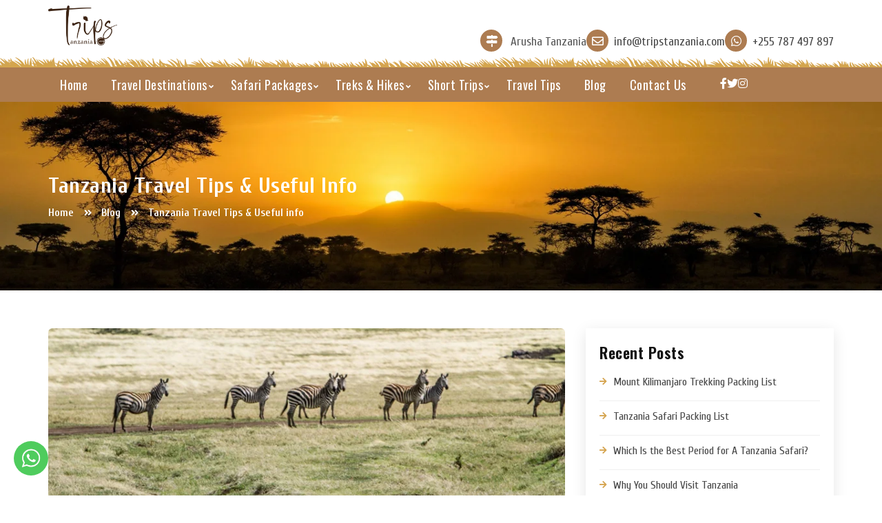

--- FILE ---
content_type: text/html; charset=UTF-8
request_url: https://tripstanzania.com/tanzania-travel-tips-useful-info/
body_size: 20248
content:
<!DOCTYPE html>
<html lang="en-US">
<head>
<meta name="viewport" content="width=device-width, initial-scale=1.0" />
<link rel="icon" href="https://tripstanzania.com/wp-content/uploads/2023/10/favicon.png">
<title>
Tanzania Travel Tips &amp; Useful info - Tanzania Offroad Trips</title>
<link rel="pingback" href="https://tripstanzania.com/xmlrpc.php">
<link rel="stylesheet" type="text/css" media="all" href="https://tripstanzania.com/wp-content/themes/lelwat/style.css" />
<script src="https://tripstanzania.com/wp-content/themes/lelwat/js/jquery.min.js"></script>
<script src="https://tripstanzania.com/wp-content/themes/lelwat/js/bootstrap.min.js"></script>
<script type="text/javascript" src="https://tripstanzania.com/wp-content/themes/lelwat/js/slick.js"></script>
<link rel="stylesheet" type="text/css" href="https://tripstanzania.com/wp-content/themes/lelwat/css/style.css" />
<link rel="stylesheet" type="text/css" href="https://tripstanzania.com/wp-content/themes/lelwat/css/bootstrap.min.css" />
<link rel="stylesheet" type="text/css" href="https://tripstanzania.com/wp-content/themes/lelwat/css/all.css" />
<link rel="stylesheet" type="text/css" href="https://tripstanzania.com/wp-content/themes/lelwat/css/slick.css" />
<meta name='robots' content='index, follow, max-image-preview:large, max-snippet:-1, max-video-preview:-1' />
<!--[if lt IE 9]>
<script src="https://tripstanzania.com/wp-content/themes/lelwat/js/html5.js"></script>
<![endif]-->

	<!-- This site is optimized with the Yoast SEO plugin v23.8 - https://yoast.com/wordpress/plugins/seo/ -->
	<link rel="canonical" href="https://tripstanzania.com/tanzania-travel-tips-useful-info/" />
	<meta property="og:locale" content="en_US" />
	<meta property="og:type" content="article" />
	<meta property="og:title" content="Tanzania Travel Tips &amp; Useful info - Tanzania Offroad Trips" />
	<meta property="og:description" content="Lorem Ipsum is simply dummy text of the printing and typesetting industry. Lorem Ipsum has been the industry&#8217;s standard dummy text ever since the 1500s, when an unknown printer took a galley of type and scrambled it to make a type specimen book. It has survived not only five centuries, but also the leap into electronic [&hellip;]" />
	<meta property="og:url" content="https://tripstanzania.com/tanzania-travel-tips-useful-info/" />
	<meta property="og:site_name" content="Tanzania Offroad Trips" />
	<meta property="article:author" content="https://www.facebook.com/triptanzanie/" />
	<meta property="article:published_time" content="2021-09-07T05:36:00+00:00" />
	<meta property="article:modified_time" content="2021-10-07T05:44:26+00:00" />
	<meta property="og:image" content="https://tripstanzania.com/wp-content/uploads/2021/10/Tanzania-Travel-Tips-Useful-info.jpg" />
	<meta property="og:image:width" content="800" />
	<meta property="og:image:height" content="480" />
	<meta property="og:image:type" content="image/jpeg" />
	<meta name="author" content="Trips Tanzania" />
	<meta name="twitter:card" content="summary_large_image" />
	<meta name="twitter:label1" content="Written by" />
	<meta name="twitter:data1" content="Trips Tanzania" />
	<script type="application/ld+json" class="yoast-schema-graph">{"@context":"https://schema.org","@graph":[{"@type":"WebPage","@id":"https://tripstanzania.com/tanzania-travel-tips-useful-info/","url":"https://tripstanzania.com/tanzania-travel-tips-useful-info/","name":"Tanzania Travel Tips & Useful info - Tanzania Offroad Trips","isPartOf":{"@id":"https://tripstanzania.com/#website"},"primaryImageOfPage":{"@id":"https://tripstanzania.com/tanzania-travel-tips-useful-info/#primaryimage"},"image":{"@id":"https://tripstanzania.com/tanzania-travel-tips-useful-info/#primaryimage"},"thumbnailUrl":"https://tripstanzania.com/wp-content/uploads/2021/10/Tanzania-Travel-Tips-Useful-info.jpg","datePublished":"2021-09-07T05:36:00+00:00","dateModified":"2021-10-07T05:44:26+00:00","author":{"@id":"https://tripstanzania.com/#/schema/person/468f085c72515df9993c799548166f5c"},"breadcrumb":{"@id":"https://tripstanzania.com/tanzania-travel-tips-useful-info/#breadcrumb"},"inLanguage":"en-US","potentialAction":[{"@type":"ReadAction","target":["https://tripstanzania.com/tanzania-travel-tips-useful-info/"]}]},{"@type":"ImageObject","inLanguage":"en-US","@id":"https://tripstanzania.com/tanzania-travel-tips-useful-info/#primaryimage","url":"https://tripstanzania.com/wp-content/uploads/2021/10/Tanzania-Travel-Tips-Useful-info.jpg","contentUrl":"https://tripstanzania.com/wp-content/uploads/2021/10/Tanzania-Travel-Tips-Useful-info.jpg","width":800,"height":480,"caption":"Tanzania-Travel-Tips-&-Useful-info"},{"@type":"BreadcrumbList","@id":"https://tripstanzania.com/tanzania-travel-tips-useful-info/#breadcrumb","itemListElement":[{"@type":"ListItem","position":1,"name":"Home","item":"https://tripstanzania.com/"},{"@type":"ListItem","position":2,"name":"Blog","item":"https://tripstanzania.com/blog/"},{"@type":"ListItem","position":3,"name":"Tanzania Travel Tips &#038; Useful info"}]},{"@type":"WebSite","@id":"https://tripstanzania.com/#website","url":"https://tripstanzania.com/","name":"Tanzania Offroad Trips","description":"Your Ideal Off-the-beaten Route Safari Partner","potentialAction":[{"@type":"SearchAction","target":{"@type":"EntryPoint","urlTemplate":"https://tripstanzania.com/?s={search_term_string}"},"query-input":{"@type":"PropertyValueSpecification","valueRequired":true,"valueName":"search_term_string"}}],"inLanguage":"en-US"},{"@type":"Person","@id":"https://tripstanzania.com/#/schema/person/468f085c72515df9993c799548166f5c","name":"Trips Tanzania","image":{"@type":"ImageObject","inLanguage":"en-US","@id":"https://tripstanzania.com/#/schema/person/image/","url":"https://secure.gravatar.com/avatar/6192fee0e997523e2c3831b09bf25bc1ea7fac928845873e3a953ea6248219cd?s=96&d=mm&r=g","contentUrl":"https://secure.gravatar.com/avatar/6192fee0e997523e2c3831b09bf25bc1ea7fac928845873e3a953ea6248219cd?s=96&d=mm&r=g","caption":"Trips Tanzania"},"sameAs":["https://tripstanzania.com/","https://www.facebook.com/triptanzanie/","https://www.instagram.com/triptanzania/"],"url":"https://tripstanzania.com/author/trips-tanzania/"}]}</script>
	<!-- / Yoast SEO plugin. -->


<link rel="alternate" type="application/rss+xml" title="Tanzania Offroad Trips &raquo; Feed" href="https://tripstanzania.com/feed/" />
<link rel="alternate" type="application/rss+xml" title="Tanzania Offroad Trips &raquo; Comments Feed" href="https://tripstanzania.com/comments/feed/" />
<link rel="alternate" type="application/rss+xml" title="Tanzania Offroad Trips &raquo; Tanzania Travel Tips &#038; Useful info Comments Feed" href="https://tripstanzania.com/tanzania-travel-tips-useful-info/feed/" />
<link rel="alternate" title="oEmbed (JSON)" type="application/json+oembed" href="https://tripstanzania.com/wp-json/oembed/1.0/embed?url=https%3A%2F%2Ftripstanzania.com%2Ftanzania-travel-tips-useful-info%2F" />
<link rel="alternate" title="oEmbed (XML)" type="text/xml+oembed" href="https://tripstanzania.com/wp-json/oembed/1.0/embed?url=https%3A%2F%2Ftripstanzania.com%2Ftanzania-travel-tips-useful-info%2F&#038;format=xml" />
<style id='wp-img-auto-sizes-contain-inline-css' type='text/css'>
img:is([sizes=auto i],[sizes^="auto," i]){contain-intrinsic-size:3000px 1500px}
/*# sourceURL=wp-img-auto-sizes-contain-inline-css */
</style>
<style id='wp-emoji-styles-inline-css' type='text/css'>

	img.wp-smiley, img.emoji {
		display: inline !important;
		border: none !important;
		box-shadow: none !important;
		height: 1em !important;
		width: 1em !important;
		margin: 0 0.07em !important;
		vertical-align: -0.1em !important;
		background: none !important;
		padding: 0 !important;
	}
/*# sourceURL=wp-emoji-styles-inline-css */
</style>
<link rel='stylesheet' id='wp-block-library-css' href='https://tripstanzania.com/wp-includes/css/dist/block-library/style.min.css?ver=6.9' type='text/css' media='all' />
<style id='wp-block-archives-inline-css' type='text/css'>
.wp-block-archives{box-sizing:border-box}.wp-block-archives-dropdown label{display:block}
/*# sourceURL=https://tripstanzania.com/wp-includes/blocks/archives/style.min.css */
</style>
<style id='wp-block-heading-inline-css' type='text/css'>
h1:where(.wp-block-heading).has-background,h2:where(.wp-block-heading).has-background,h3:where(.wp-block-heading).has-background,h4:where(.wp-block-heading).has-background,h5:where(.wp-block-heading).has-background,h6:where(.wp-block-heading).has-background{padding:1.25em 2.375em}h1.has-text-align-left[style*=writing-mode]:where([style*=vertical-lr]),h1.has-text-align-right[style*=writing-mode]:where([style*=vertical-rl]),h2.has-text-align-left[style*=writing-mode]:where([style*=vertical-lr]),h2.has-text-align-right[style*=writing-mode]:where([style*=vertical-rl]),h3.has-text-align-left[style*=writing-mode]:where([style*=vertical-lr]),h3.has-text-align-right[style*=writing-mode]:where([style*=vertical-rl]),h4.has-text-align-left[style*=writing-mode]:where([style*=vertical-lr]),h4.has-text-align-right[style*=writing-mode]:where([style*=vertical-rl]),h5.has-text-align-left[style*=writing-mode]:where([style*=vertical-lr]),h5.has-text-align-right[style*=writing-mode]:where([style*=vertical-rl]),h6.has-text-align-left[style*=writing-mode]:where([style*=vertical-lr]),h6.has-text-align-right[style*=writing-mode]:where([style*=vertical-rl]){rotate:180deg}
/*# sourceURL=https://tripstanzania.com/wp-includes/blocks/heading/style.min.css */
</style>
<style id='wp-block-latest-posts-inline-css' type='text/css'>
.wp-block-latest-posts{box-sizing:border-box}.wp-block-latest-posts.alignleft{margin-right:2em}.wp-block-latest-posts.alignright{margin-left:2em}.wp-block-latest-posts.wp-block-latest-posts__list{list-style:none}.wp-block-latest-posts.wp-block-latest-posts__list li{clear:both;overflow-wrap:break-word}.wp-block-latest-posts.is-grid{display:flex;flex-wrap:wrap}.wp-block-latest-posts.is-grid li{margin:0 1.25em 1.25em 0;width:100%}@media (min-width:600px){.wp-block-latest-posts.columns-2 li{width:calc(50% - .625em)}.wp-block-latest-posts.columns-2 li:nth-child(2n){margin-right:0}.wp-block-latest-posts.columns-3 li{width:calc(33.33333% - .83333em)}.wp-block-latest-posts.columns-3 li:nth-child(3n){margin-right:0}.wp-block-latest-posts.columns-4 li{width:calc(25% - .9375em)}.wp-block-latest-posts.columns-4 li:nth-child(4n){margin-right:0}.wp-block-latest-posts.columns-5 li{width:calc(20% - 1em)}.wp-block-latest-posts.columns-5 li:nth-child(5n){margin-right:0}.wp-block-latest-posts.columns-6 li{width:calc(16.66667% - 1.04167em)}.wp-block-latest-posts.columns-6 li:nth-child(6n){margin-right:0}}:root :where(.wp-block-latest-posts.is-grid){padding:0}:root :where(.wp-block-latest-posts.wp-block-latest-posts__list){padding-left:0}.wp-block-latest-posts__post-author,.wp-block-latest-posts__post-date{display:block;font-size:.8125em}.wp-block-latest-posts__post-excerpt,.wp-block-latest-posts__post-full-content{margin-bottom:1em;margin-top:.5em}.wp-block-latest-posts__featured-image a{display:inline-block}.wp-block-latest-posts__featured-image img{height:auto;max-width:100%;width:auto}.wp-block-latest-posts__featured-image.alignleft{float:left;margin-right:1em}.wp-block-latest-posts__featured-image.alignright{float:right;margin-left:1em}.wp-block-latest-posts__featured-image.aligncenter{margin-bottom:1em;text-align:center}
/*# sourceURL=https://tripstanzania.com/wp-includes/blocks/latest-posts/style.min.css */
</style>
<style id='wp-block-columns-inline-css' type='text/css'>
.wp-block-columns{box-sizing:border-box;display:flex;flex-wrap:wrap!important}@media (min-width:782px){.wp-block-columns{flex-wrap:nowrap!important}}.wp-block-columns{align-items:normal!important}.wp-block-columns.are-vertically-aligned-top{align-items:flex-start}.wp-block-columns.are-vertically-aligned-center{align-items:center}.wp-block-columns.are-vertically-aligned-bottom{align-items:flex-end}@media (max-width:781px){.wp-block-columns:not(.is-not-stacked-on-mobile)>.wp-block-column{flex-basis:100%!important}}@media (min-width:782px){.wp-block-columns:not(.is-not-stacked-on-mobile)>.wp-block-column{flex-basis:0;flex-grow:1}.wp-block-columns:not(.is-not-stacked-on-mobile)>.wp-block-column[style*=flex-basis]{flex-grow:0}}.wp-block-columns.is-not-stacked-on-mobile{flex-wrap:nowrap!important}.wp-block-columns.is-not-stacked-on-mobile>.wp-block-column{flex-basis:0;flex-grow:1}.wp-block-columns.is-not-stacked-on-mobile>.wp-block-column[style*=flex-basis]{flex-grow:0}:where(.wp-block-columns){margin-bottom:1.75em}:where(.wp-block-columns.has-background){padding:1.25em 2.375em}.wp-block-column{flex-grow:1;min-width:0;overflow-wrap:break-word;word-break:break-word}.wp-block-column.is-vertically-aligned-top{align-self:flex-start}.wp-block-column.is-vertically-aligned-center{align-self:center}.wp-block-column.is-vertically-aligned-bottom{align-self:flex-end}.wp-block-column.is-vertically-aligned-stretch{align-self:stretch}.wp-block-column.is-vertically-aligned-bottom,.wp-block-column.is-vertically-aligned-center,.wp-block-column.is-vertically-aligned-top{width:100%}
/*# sourceURL=https://tripstanzania.com/wp-includes/blocks/columns/style.min.css */
</style>
<style id='wp-block-group-inline-css' type='text/css'>
.wp-block-group{box-sizing:border-box}:where(.wp-block-group.wp-block-group-is-layout-constrained){position:relative}
/*# sourceURL=https://tripstanzania.com/wp-includes/blocks/group/style.min.css */
</style>
<style id='global-styles-inline-css' type='text/css'>
:root{--wp--preset--aspect-ratio--square: 1;--wp--preset--aspect-ratio--4-3: 4/3;--wp--preset--aspect-ratio--3-4: 3/4;--wp--preset--aspect-ratio--3-2: 3/2;--wp--preset--aspect-ratio--2-3: 2/3;--wp--preset--aspect-ratio--16-9: 16/9;--wp--preset--aspect-ratio--9-16: 9/16;--wp--preset--color--black: #000000;--wp--preset--color--cyan-bluish-gray: #abb8c3;--wp--preset--color--white: #ffffff;--wp--preset--color--pale-pink: #f78da7;--wp--preset--color--vivid-red: #cf2e2e;--wp--preset--color--luminous-vivid-orange: #ff6900;--wp--preset--color--luminous-vivid-amber: #fcb900;--wp--preset--color--light-green-cyan: #7bdcb5;--wp--preset--color--vivid-green-cyan: #00d084;--wp--preset--color--pale-cyan-blue: #8ed1fc;--wp--preset--color--vivid-cyan-blue: #0693e3;--wp--preset--color--vivid-purple: #9b51e0;--wp--preset--gradient--vivid-cyan-blue-to-vivid-purple: linear-gradient(135deg,rgb(6,147,227) 0%,rgb(155,81,224) 100%);--wp--preset--gradient--light-green-cyan-to-vivid-green-cyan: linear-gradient(135deg,rgb(122,220,180) 0%,rgb(0,208,130) 100%);--wp--preset--gradient--luminous-vivid-amber-to-luminous-vivid-orange: linear-gradient(135deg,rgb(252,185,0) 0%,rgb(255,105,0) 100%);--wp--preset--gradient--luminous-vivid-orange-to-vivid-red: linear-gradient(135deg,rgb(255,105,0) 0%,rgb(207,46,46) 100%);--wp--preset--gradient--very-light-gray-to-cyan-bluish-gray: linear-gradient(135deg,rgb(238,238,238) 0%,rgb(169,184,195) 100%);--wp--preset--gradient--cool-to-warm-spectrum: linear-gradient(135deg,rgb(74,234,220) 0%,rgb(151,120,209) 20%,rgb(207,42,186) 40%,rgb(238,44,130) 60%,rgb(251,105,98) 80%,rgb(254,248,76) 100%);--wp--preset--gradient--blush-light-purple: linear-gradient(135deg,rgb(255,206,236) 0%,rgb(152,150,240) 100%);--wp--preset--gradient--blush-bordeaux: linear-gradient(135deg,rgb(254,205,165) 0%,rgb(254,45,45) 50%,rgb(107,0,62) 100%);--wp--preset--gradient--luminous-dusk: linear-gradient(135deg,rgb(255,203,112) 0%,rgb(199,81,192) 50%,rgb(65,88,208) 100%);--wp--preset--gradient--pale-ocean: linear-gradient(135deg,rgb(255,245,203) 0%,rgb(182,227,212) 50%,rgb(51,167,181) 100%);--wp--preset--gradient--electric-grass: linear-gradient(135deg,rgb(202,248,128) 0%,rgb(113,206,126) 100%);--wp--preset--gradient--midnight: linear-gradient(135deg,rgb(2,3,129) 0%,rgb(40,116,252) 100%);--wp--preset--font-size--small: 13px;--wp--preset--font-size--medium: 20px;--wp--preset--font-size--large: 36px;--wp--preset--font-size--x-large: 42px;--wp--preset--spacing--20: 0.44rem;--wp--preset--spacing--30: 0.67rem;--wp--preset--spacing--40: 1rem;--wp--preset--spacing--50: 1.5rem;--wp--preset--spacing--60: 2.25rem;--wp--preset--spacing--70: 3.38rem;--wp--preset--spacing--80: 5.06rem;--wp--preset--shadow--natural: 6px 6px 9px rgba(0, 0, 0, 0.2);--wp--preset--shadow--deep: 12px 12px 50px rgba(0, 0, 0, 0.4);--wp--preset--shadow--sharp: 6px 6px 0px rgba(0, 0, 0, 0.2);--wp--preset--shadow--outlined: 6px 6px 0px -3px rgb(255, 255, 255), 6px 6px rgb(0, 0, 0);--wp--preset--shadow--crisp: 6px 6px 0px rgb(0, 0, 0);}:where(.is-layout-flex){gap: 0.5em;}:where(.is-layout-grid){gap: 0.5em;}body .is-layout-flex{display: flex;}.is-layout-flex{flex-wrap: wrap;align-items: center;}.is-layout-flex > :is(*, div){margin: 0;}body .is-layout-grid{display: grid;}.is-layout-grid > :is(*, div){margin: 0;}:where(.wp-block-columns.is-layout-flex){gap: 2em;}:where(.wp-block-columns.is-layout-grid){gap: 2em;}:where(.wp-block-post-template.is-layout-flex){gap: 1.25em;}:where(.wp-block-post-template.is-layout-grid){gap: 1.25em;}.has-black-color{color: var(--wp--preset--color--black) !important;}.has-cyan-bluish-gray-color{color: var(--wp--preset--color--cyan-bluish-gray) !important;}.has-white-color{color: var(--wp--preset--color--white) !important;}.has-pale-pink-color{color: var(--wp--preset--color--pale-pink) !important;}.has-vivid-red-color{color: var(--wp--preset--color--vivid-red) !important;}.has-luminous-vivid-orange-color{color: var(--wp--preset--color--luminous-vivid-orange) !important;}.has-luminous-vivid-amber-color{color: var(--wp--preset--color--luminous-vivid-amber) !important;}.has-light-green-cyan-color{color: var(--wp--preset--color--light-green-cyan) !important;}.has-vivid-green-cyan-color{color: var(--wp--preset--color--vivid-green-cyan) !important;}.has-pale-cyan-blue-color{color: var(--wp--preset--color--pale-cyan-blue) !important;}.has-vivid-cyan-blue-color{color: var(--wp--preset--color--vivid-cyan-blue) !important;}.has-vivid-purple-color{color: var(--wp--preset--color--vivid-purple) !important;}.has-black-background-color{background-color: var(--wp--preset--color--black) !important;}.has-cyan-bluish-gray-background-color{background-color: var(--wp--preset--color--cyan-bluish-gray) !important;}.has-white-background-color{background-color: var(--wp--preset--color--white) !important;}.has-pale-pink-background-color{background-color: var(--wp--preset--color--pale-pink) !important;}.has-vivid-red-background-color{background-color: var(--wp--preset--color--vivid-red) !important;}.has-luminous-vivid-orange-background-color{background-color: var(--wp--preset--color--luminous-vivid-orange) !important;}.has-luminous-vivid-amber-background-color{background-color: var(--wp--preset--color--luminous-vivid-amber) !important;}.has-light-green-cyan-background-color{background-color: var(--wp--preset--color--light-green-cyan) !important;}.has-vivid-green-cyan-background-color{background-color: var(--wp--preset--color--vivid-green-cyan) !important;}.has-pale-cyan-blue-background-color{background-color: var(--wp--preset--color--pale-cyan-blue) !important;}.has-vivid-cyan-blue-background-color{background-color: var(--wp--preset--color--vivid-cyan-blue) !important;}.has-vivid-purple-background-color{background-color: var(--wp--preset--color--vivid-purple) !important;}.has-black-border-color{border-color: var(--wp--preset--color--black) !important;}.has-cyan-bluish-gray-border-color{border-color: var(--wp--preset--color--cyan-bluish-gray) !important;}.has-white-border-color{border-color: var(--wp--preset--color--white) !important;}.has-pale-pink-border-color{border-color: var(--wp--preset--color--pale-pink) !important;}.has-vivid-red-border-color{border-color: var(--wp--preset--color--vivid-red) !important;}.has-luminous-vivid-orange-border-color{border-color: var(--wp--preset--color--luminous-vivid-orange) !important;}.has-luminous-vivid-amber-border-color{border-color: var(--wp--preset--color--luminous-vivid-amber) !important;}.has-light-green-cyan-border-color{border-color: var(--wp--preset--color--light-green-cyan) !important;}.has-vivid-green-cyan-border-color{border-color: var(--wp--preset--color--vivid-green-cyan) !important;}.has-pale-cyan-blue-border-color{border-color: var(--wp--preset--color--pale-cyan-blue) !important;}.has-vivid-cyan-blue-border-color{border-color: var(--wp--preset--color--vivid-cyan-blue) !important;}.has-vivid-purple-border-color{border-color: var(--wp--preset--color--vivid-purple) !important;}.has-vivid-cyan-blue-to-vivid-purple-gradient-background{background: var(--wp--preset--gradient--vivid-cyan-blue-to-vivid-purple) !important;}.has-light-green-cyan-to-vivid-green-cyan-gradient-background{background: var(--wp--preset--gradient--light-green-cyan-to-vivid-green-cyan) !important;}.has-luminous-vivid-amber-to-luminous-vivid-orange-gradient-background{background: var(--wp--preset--gradient--luminous-vivid-amber-to-luminous-vivid-orange) !important;}.has-luminous-vivid-orange-to-vivid-red-gradient-background{background: var(--wp--preset--gradient--luminous-vivid-orange-to-vivid-red) !important;}.has-very-light-gray-to-cyan-bluish-gray-gradient-background{background: var(--wp--preset--gradient--very-light-gray-to-cyan-bluish-gray) !important;}.has-cool-to-warm-spectrum-gradient-background{background: var(--wp--preset--gradient--cool-to-warm-spectrum) !important;}.has-blush-light-purple-gradient-background{background: var(--wp--preset--gradient--blush-light-purple) !important;}.has-blush-bordeaux-gradient-background{background: var(--wp--preset--gradient--blush-bordeaux) !important;}.has-luminous-dusk-gradient-background{background: var(--wp--preset--gradient--luminous-dusk) !important;}.has-pale-ocean-gradient-background{background: var(--wp--preset--gradient--pale-ocean) !important;}.has-electric-grass-gradient-background{background: var(--wp--preset--gradient--electric-grass) !important;}.has-midnight-gradient-background{background: var(--wp--preset--gradient--midnight) !important;}.has-small-font-size{font-size: var(--wp--preset--font-size--small) !important;}.has-medium-font-size{font-size: var(--wp--preset--font-size--medium) !important;}.has-large-font-size{font-size: var(--wp--preset--font-size--large) !important;}.has-x-large-font-size{font-size: var(--wp--preset--font-size--x-large) !important;}
:where(.wp-block-columns.is-layout-flex){gap: 2em;}:where(.wp-block-columns.is-layout-grid){gap: 2em;}
/*# sourceURL=global-styles-inline-css */
</style>
<style id='core-block-supports-inline-css' type='text/css'>
.wp-container-core-columns-is-layout-9d6595d7{flex-wrap:nowrap;}
/*# sourceURL=core-block-supports-inline-css */
</style>

<style id='classic-theme-styles-inline-css' type='text/css'>
/*! This file is auto-generated */
.wp-block-button__link{color:#fff;background-color:#32373c;border-radius:9999px;box-shadow:none;text-decoration:none;padding:calc(.667em + 2px) calc(1.333em + 2px);font-size:1.125em}.wp-block-file__button{background:#32373c;color:#fff;text-decoration:none}
/*# sourceURL=/wp-includes/css/classic-themes.min.css */
</style>
<link rel='stylesheet' id='contact-form-7-css' href='https://tripstanzania.com/wp-content/plugins/contact-form-7/includes/css/styles.css?ver=6.0' type='text/css' media='all' />
<link rel='stylesheet' id='dashicons-css' href='https://tripstanzania.com/wp-includes/css/dashicons.min.css?ver=6.9' type='text/css' media='all' />
<link rel='stylesheet' id='rmp-menu-styles-css' href='https://tripstanzania.com/wp-content/uploads/rmp-menu/css/rmp-menu.css?ver=853' type='text/css' media='all' />
<link rel='stylesheet' id='kage-green-style-css' href='https://tripstanzania.com/wp-content/themes/lelwat/style.css?ver=6.9' type='text/css' media='all' />
<link rel='stylesheet' id='wp-block-paragraph-css' href='https://tripstanzania.com/wp-includes/blocks/paragraph/style.min.css?ver=6.9' type='text/css' media='all' />
<script type="text/javascript" src="https://tripstanzania.com/wp-includes/js/jquery/jquery.min.js?ver=3.7.1" id="jquery-core-js"></script>
<script type="text/javascript" src="https://tripstanzania.com/wp-includes/js/jquery/jquery-migrate.min.js?ver=3.4.1" id="jquery-migrate-js"></script>
<link rel="https://api.w.org/" href="https://tripstanzania.com/wp-json/" /><link rel="alternate" title="JSON" type="application/json" href="https://tripstanzania.com/wp-json/wp/v2/posts/91" /><link rel="EditURI" type="application/rsd+xml" title="RSD" href="https://tripstanzania.com/xmlrpc.php?rsd" />
<meta name="generator" content="WordPress 6.9" />
<link rel='shortlink' href='https://tripstanzania.com/?p=91' />
<meta name="generator" content="Elementor 3.25.5; features: e_font_icon_svg, additional_custom_breakpoints, e_optimized_control_loading; settings: css_print_method-external, google_font-enabled, font_display-swap">
			<style>
				.e-con.e-parent:nth-of-type(n+4):not(.e-lazyloaded):not(.e-no-lazyload),
				.e-con.e-parent:nth-of-type(n+4):not(.e-lazyloaded):not(.e-no-lazyload) * {
					background-image: none !important;
				}
				@media screen and (max-height: 1024px) {
					.e-con.e-parent:nth-of-type(n+3):not(.e-lazyloaded):not(.e-no-lazyload),
					.e-con.e-parent:nth-of-type(n+3):not(.e-lazyloaded):not(.e-no-lazyload) * {
						background-image: none !important;
					}
				}
				@media screen and (max-height: 640px) {
					.e-con.e-parent:nth-of-type(n+2):not(.e-lazyloaded):not(.e-no-lazyload),
					.e-con.e-parent:nth-of-type(n+2):not(.e-lazyloaded):not(.e-no-lazyload) * {
						background-image: none !important;
					}
				}
			</style>
					<style type="text/css" id="wp-custom-css">
			.latestnewslist {
    margin: 15px 0;
}
header img {
    width: 100px;
}
.homeabout h4 {
    margin: 25px 0 0;
}
.homeabout h4, .homeabout h4 a{
 font-size: 20px;	
} 
.homeabout h4 a{
    color: #ad7c51;
}
article.singlepost img {
    width: 100%;
    height: 400px;
    object-fit: cover;
    border-radius: 6px;
}
.sidebar {
    background: #fff;
}
article.singlepost ul li {
    list-style: disc;
    list-style-position: inside;
    margin: 6px 0;
}
.sidebar .widget ul li:before {
    font-family: 'Font Awesome 5 Free';
    font-weight: 600;
}
article.singlepost ul {
    margin-bottom: 15px;
}
article.singlepost h3 {
    font-size: 19px;
    font-weight: 500;
}
.chooseus {
    background: linear-gradient(#00000047, #000000cf), url(https://tripstanzania.com/wp-content/uploads/2021/10/slider-1.jpg);
    padding: 80px 0;
    background-attachment: fixed;
    background-size: cover;
}
.safaribooking {
    padding: 20px 0;
    text-align: center;
}
.chooseus.mobile {
    display: none;
}
.packinglist ul li {
    list-style-type: disc;
    list-style-position: inside;
	margin-bottom:6px;
}

/* Tanzania Safari */

.based_on_the_months{
    background-color: #f9f9f9 ;
    /* color: darkgray; */
}
.based_on_the_months a{
    color: black;
    border-radius: 5px;
}
.based_on_the_months a:hover{
    color: white;
    background-color: var(--primary-color);
}
.based_on_the_months a.button {
    display: inline-block !important;
    text-align: center;
    text-decoration: none;
    width: 80px;
    border: 2px solid var(--primary-color);
    margin: 0 2px;
    box-shadow: 0px 10px 10px 0px rgba(0, 0, 0, 0.144);
  }
  
 .based_on_the_months a.active {
    color: var(--primary-color);
  } 

  .button-wrap{
    display: flex;
    list-style: none;
    justify-content:center ;
  }
  .button-wrap a{
    background-color: white;
    transition: 0.5s ease-in-out;
  }
  .content >div{
    margin: 4px 0;
    border-bottom: 1px solid var(--primary-color);
    padding: 2rem 0;
  }

  .content_figure img, .best_period img, .based_on_tourism_season img{
    border-radius: 10px;
    box-shadow: 0px 10px 10px 0px rgba(0, 0, 0, 0.144);
  }
  .content_figure:hover img{
    filter: brightness(80%);
  }

  .content_figure{
    position: relative;
  }

  .content_temp div{
    display: flex;
    justify-content: end;
    align-items: center;
    padding: 0 10px ;
    transition: all 0.5s ease-in-out;
  }
  .content_temp div:hover{
    background-color: var(--primary-color);
    border-radius: 5px 0 0 5px;
  }
  .content_temp{
    position: absolute;
    top: 0;
    right: 0;
    filter: brightness(100%) !important;
    color: white;
  }
  .content_temp img{
    background: white;
    border-radius: 50%;
    padding: 5px;
    filter: brightness(100%) !important;
    margin: 5px 0 5px 10px;
  }
  .content_temp figure{
    margin-bottom: 0;
  }
  .content_temp p{
    visibility: hidden;
    margin: 0;
    border-bottom: 1px solid white;
  }
  .content_temp :hover p{
    visibility: visible;
  }
#GoToTop {
    bottom: 120px !important;
    right: 32px !important;
}


@media only screen and (max-width:767px){
.customtrip{
    display: none;
}		
.homeabout {
    padding: 30px 0;
}
}	

@media only screen and (max-width:568px){
.chooseus.mobile {
    display: block;
}	
.chooseus.desktop{
    display: none;
}		
.chooseus {
    padding: 40px 0 45px;
}	
.chooseus ul {
    display: flex;
}
.chooseus ul li {
    width: 48%;
    padding: 20px;
    margin: 10px 0;
}	
.chooseus ul li i {
    font-size: 40px;
}	
.heading, .leftheading {
    margin-bottom: 25px;
}	
.homeabout .btn-primary {
    margin-top: 8px;
}
.homedesti {
    padding: 30px 0 25px;
}
.latestnews {
    padding: 0 0 20px;
}	
}

@media only screen and (max-width:414px){
.chooseus ul li h4 {
    margin: 12px 0 0;
    font-size: 17px;
}	
}		</style>
		<style>
.safaribooking div {
    float: none !important;
}
</style>	
</head>
<body class="wp-singular post-template-default single single-post postid-91 single-format-standard wp-theme-lelwat elementor-default elementor-kit-1091">
	<header class="clearfix">
  <div class="container clearfix">
    <div class="row">
      <div class="col-sm-3">
                            <a href="https://tripstanzania.com/"><img src="https://tripstanzania.com/wp-content/uploads/2024/11/Logo-web.png" alt="" /></a>
                </div>
      <div class="col-sm-9">
      			<button type="button"  aria-controls="rmp-container-550" aria-label="Menu Trigger" id="rmp_menu_trigger-550"  class="rmp_menu_trigger rmp-menu-trigger-boring">
								<span class="rmp-trigger-box">
									<span class="responsive-menu-pro-inner"></span>
								</span>
					</button>
						<div id="rmp-container-550" class="rmp-container rmp-container rmp-slide-left">
							<div id="rmp-menu-title-550" class="rmp-menu-title">
									<span class="rmp-menu-title-link">
										<span>Responsive Menu</span>					</span>
							</div>
			<div id="rmp-menu-wrap-550" class="rmp-menu-wrap"><ul id="rmp-menu-550" class="rmp-menu" role="menubar" aria-label="Responsive Menu"><li id="rmp-menu-item-24" class=" menu-item menu-item-type-post_type menu-item-object-page menu-item-home rmp-menu-item rmp-menu-top-level-item" role="none"><a  href="https://tripstanzania.com/"  class="rmp-menu-item-link"  role="menuitem"  >Home</a></li><li id="rmp-menu-item-28" class=" menu-item menu-item-type-post_type menu-item-object-page menu-item-has-children rmp-menu-item rmp-menu-item-has-children rmp-menu-top-level-item" role="none"><a  href="https://tripstanzania.com/destinations/"  class="rmp-menu-item-link"  role="menuitem"  >Travel Destinations<div class="rmp-menu-subarrow">▼</div></a><ul aria-label="Travel Destinations"
            role="menu" data-depth="2"
            class="rmp-submenu rmp-submenu-depth-1"><li id="rmp-menu-item-484" class=" menu-item menu-item-type-post_type menu-item-object-page rmp-menu-item rmp-menu-sub-level-item" role="none"><a  href="https://tripstanzania.com/destinations/north-of-tanzania/"  class="rmp-menu-item-link"  role="menuitem"  >Northern Tanzania</a></li><li id="rmp-menu-item-485" class=" menu-item menu-item-type-post_type menu-item-object-page rmp-menu-item rmp-menu-sub-level-item" role="none"><a  href="https://tripstanzania.com/destinations/south-of-tanzania/"  class="rmp-menu-item-link"  role="menuitem"  >Southern Tanzania</a></li><li id="rmp-menu-item-486" class=" menu-item menu-item-type-post_type menu-item-object-page rmp-menu-item rmp-menu-sub-level-item" role="none"><a  href="https://tripstanzania.com/destinations/west-of-tanzania/"  class="rmp-menu-item-link"  role="menuitem"  >Western Tanzania Tourism Circuit</a></li><li id="rmp-menu-item-647" class=" menu-item menu-item-type-post_type menu-item-object-page rmp-menu-item rmp-menu-sub-level-item" role="none"><a  href="https://tripstanzania.com/destinations/coast-of-tanzania/"  class="rmp-menu-item-link"  role="menuitem"  >Tanzania&#8217;s Coast</a></li></ul></li><li id="rmp-menu-item-30" class=" menu-item menu-item-type-post_type menu-item-object-page menu-item-has-children rmp-menu-item rmp-menu-item-has-children rmp-menu-top-level-item" role="none"><a  href="https://tripstanzania.com/destinations/safaris/"  class="rmp-menu-item-link"  role="menuitem"  >Safari Packages<div class="rmp-menu-subarrow">▼</div></a><ul aria-label="Safari Packages"
            role="menu" data-depth="2"
            class="rmp-submenu rmp-submenu-depth-1"><li id="rmp-menu-item-478" class=" menu-item menu-item-type-post_type menu-item-object-page rmp-menu-item rmp-menu-sub-level-item" role="none"><a  href="https://tripstanzania.com/destinations/safaris/3-days-serengeti-ngorongoro-safari/"  class="rmp-menu-item-link"  role="menuitem"  >3-Day Serengeti &#038; Ngorongoro Safari</a></li><li id="rmp-menu-item-479" class=" menu-item menu-item-type-post_type menu-item-object-page rmp-menu-item rmp-menu-sub-level-item" role="none"><a  href="https://tripstanzania.com/destinations/safaris/serengeti-ngorongoro-tarangire-safari/"  class="rmp-menu-item-link"  role="menuitem"  >4-Day Serengeti Ngorongoro Tarangire Safari</a></li><li id="rmp-menu-item-480" class=" menu-item menu-item-type-post_type menu-item-object-page rmp-menu-item rmp-menu-sub-level-item" role="none"><a  href="https://tripstanzania.com/destinations/safaris/10-days-northern-tanzania/"  class="rmp-menu-item-link"  role="menuitem"  >10-Day Northern Tanzania Adventure</a></li><li id="rmp-menu-item-481" class=" menu-item menu-item-type-post_type menu-item-object-page rmp-menu-item rmp-menu-sub-level-item" role="none"><a  href="https://tripstanzania.com/destinations/safaris/5-days-southern-tanzania/"  class="rmp-menu-item-link"  role="menuitem"  >3-Day Mikumi NP Safari</a></li><li id="rmp-menu-item-482" class=" menu-item menu-item-type-post_type menu-item-object-page rmp-menu-item rmp-menu-sub-level-item" role="none"><a  href="https://tripstanzania.com/destinations/safaris/6-days-southern-tanzania/"  class="rmp-menu-item-link"  role="menuitem"  >7-Day Southern Tanzania Safari</a></li></ul></li><li id="rmp-menu-item-31" class=" menu-item menu-item-type-post_type menu-item-object-page menu-item-has-children rmp-menu-item rmp-menu-item-has-children rmp-menu-top-level-item" role="none"><a  href="https://tripstanzania.com/trekking/"  class="rmp-menu-item-link"  role="menuitem"  >Treks &#038; Hikes<div class="rmp-menu-subarrow">▼</div></a><ul aria-label="Treks &#038; Hikes"
            role="menu" data-depth="2"
            class="rmp-submenu rmp-submenu-depth-1"><li id="rmp-menu-item-470" class=" menu-item menu-item-type-post_type menu-item-object-page rmp-menu-item rmp-menu-sub-level-item" role="none"><a  href="https://tripstanzania.com/trekking/mount-kilimanjaro-lemosho-route-8-days/"  class="rmp-menu-item-link"  role="menuitem"  >Mount Kilimanjaro Lemosho Route</a></li><li id="rmp-menu-item-471" class=" menu-item menu-item-type-post_type menu-item-object-page rmp-menu-item rmp-menu-sub-level-item" role="none"><a  href="https://tripstanzania.com/trekking/mount-kilimanjaro-machame-route-7-days/"  class="rmp-menu-item-link"  role="menuitem"  >Mount Kilimanjaro Machame Route</a></li><li id="rmp-menu-item-472" class=" menu-item menu-item-type-post_type menu-item-object-page rmp-menu-item rmp-menu-sub-level-item" role="none"><a  href="https://tripstanzania.com/trekking/mount-kilimanjaro-marangu-route/"  class="rmp-menu-item-link"  role="menuitem"  >5-Day Mt Kilimanjaro Hike via Marangu Route</a></li><li id="rmp-menu-item-473" class=" menu-item menu-item-type-post_type menu-item-object-page rmp-menu-item rmp-menu-sub-level-item" role="none"><a  href="https://tripstanzania.com/trekking/mount-kilimanjaro-umbwe-route/"  class="rmp-menu-item-link"  role="menuitem"  >Mt Kilimanjaro Hike via Umbwe Route</a></li><li id="rmp-menu-item-474" class=" menu-item menu-item-type-post_type menu-item-object-page rmp-menu-item rmp-menu-sub-level-item" role="none"><a  href="https://tripstanzania.com/trekking/mount-kilimanjaro-rongai-route/"  class="rmp-menu-item-link"  role="menuitem"  >Mt Kilimanjaro Hike via Rongai Route</a></li><li id="rmp-menu-item-475" class=" menu-item menu-item-type-post_type menu-item-object-page rmp-menu-item rmp-menu-sub-level-item" role="none"><a  href="https://tripstanzania.com/trekking/mount-meru/"  class="rmp-menu-item-link"  role="menuitem"  >4-Day Mt Meru Hike</a></li><li id="rmp-menu-item-476" class=" menu-item menu-item-type-post_type menu-item-object-page rmp-menu-item rmp-menu-sub-level-item" role="none"><a  href="https://tripstanzania.com/trekking/mount-hanang/"  class="rmp-menu-item-link"  role="menuitem"  >2-Day Mt Hanang Hike</a></li><li id="rmp-menu-item-477" class=" menu-item menu-item-type-post_type menu-item-object-page rmp-menu-item rmp-menu-sub-level-item" role="none"><a  href="https://tripstanzania.com/trekking/oldoinyo-lengai-mountain/"  class="rmp-menu-item-link"  role="menuitem"  >1-Night Ol Doinyo Lengai Volcano Trek</a></li></ul></li><li id="rmp-menu-item-29" class=" menu-item menu-item-type-post_type menu-item-object-page menu-item-has-children rmp-menu-item rmp-menu-item-has-children rmp-menu-top-level-item" role="none"><a  href="https://tripstanzania.com/excursions/"  class="rmp-menu-item-link"  role="menuitem"  >Short Trips<div class="rmp-menu-subarrow">▼</div></a><ul aria-label="Short Trips"
            role="menu" data-depth="2"
            class="rmp-submenu rmp-submenu-depth-1"><li id="rmp-menu-item-406" class=" menu-item menu-item-type-post_type menu-item-object-page rmp-menu-item rmp-menu-sub-level-item" role="none"><a  href="https://tripstanzania.com/excursions/waterfalls-and-coffee-tour/"  class="rmp-menu-item-link"  role="menuitem"  >Materuni Village Tour</a></li><li id="rmp-menu-item-407" class=" menu-item menu-item-type-post_type menu-item-object-page rmp-menu-item rmp-menu-sub-level-item" role="none"><a  href="https://tripstanzania.com/excursions/mount-kilimanjaro-day-trip/"  class="rmp-menu-item-link"  role="menuitem"  >1-Day Mt Kilimanjaro Hike</a></li><li id="rmp-menu-item-408" class=" menu-item menu-item-type-post_type menu-item-object-page rmp-menu-item rmp-menu-sub-level-item" role="none"><a  href="https://tripstanzania.com/excursions/ngorongoro-crater-day-trip/"  class="rmp-menu-item-link"  role="menuitem"  >1-Day Ngorongoro Crater Tour</a></li><li id="rmp-menu-item-409" class=" menu-item menu-item-type-post_type menu-item-object-page rmp-menu-item rmp-menu-sub-level-item" role="none"><a  href="https://tripstanzania.com/destinations/south-of-tanzania/selous-national-park/"  class="rmp-menu-item-link"  role="menuitem"  >Selous Game Reserve</a></li><li id="rmp-menu-item-410" class=" menu-item menu-item-type-post_type menu-item-object-page rmp-menu-item rmp-menu-sub-level-item" role="none"><a  href="https://tripstanzania.com/excursions/rundugai-hot-spring/"  class="rmp-menu-item-link"  role="menuitem"  >1-Day Rundugai Hot Spring Visit</a></li><li id="rmp-menu-item-411" class=" menu-item menu-item-type-post_type menu-item-object-page rmp-menu-item rmp-menu-sub-level-item" role="none"><a  href="https://tripstanzania.com/excursions/tarangire-national-park-day-trip/"  class="rmp-menu-item-link"  role="menuitem"  >Day Tarangire National Park Tour</a></li></ul></li><li id="rmp-menu-item-557" class=" menu-item menu-item-type-post_type menu-item-object-page rmp-menu-item rmp-menu-top-level-item" role="none"><a  href="https://tripstanzania.com/travel-tips-useful-info/"  class="rmp-menu-item-link"  role="menuitem"  >Travel Tips</a></li><li id="rmp-menu-item-25" class=" menu-item menu-item-type-post_type menu-item-object-page current_page_parent rmp-menu-item rmp-menu-top-level-item" role="none"><a  href="https://tripstanzania.com/blog/"  class="rmp-menu-item-link"  role="menuitem"  >Blog</a></li><li id="rmp-menu-item-27" class=" menu-item menu-item-type-post_type menu-item-object-page rmp-menu-item rmp-menu-top-level-item" role="none"><a  href="https://tripstanzania.com/contact-us/"  class="rmp-menu-item-link"  role="menuitem"  >Contact Us</a></li></ul></div>			</div>
			      <ul>
      <li><i class="fas fa-map-signs"></i> Arusha Tanzania</li>
      <li><a href="tel:info@tripstanzania.com"><i class="far fa-envelope"></i>info@tripstanzania.com</a></li>
      <li><a href="tel:+255 787 497 897"><i class="fab fa-whatsapp"></i>+255 787 497 897</a></li>
      </ul>
     
      </div>
    </div>
  </div>
</header>
<div class="menubar clearfix">
<div class="container clearfix">
<div class="row clearfix">
<div class="col-sm-10">
<nav class="menucontainer clearfix">
                <ul class="menutop clearfix"><li id="menu-item-24" class="menu-item menu-item-type-post_type menu-item-object-page menu-item-home menu-item-24"><a href="https://tripstanzania.com/">Home</a></li>
<li id="menu-item-28" class="menu-item menu-item-type-post_type menu-item-object-page menu-item-has-children menu-item-28"><a href="https://tripstanzania.com/destinations/">Travel Destinations</a>
<ul class="sub-menu">
	<li id="menu-item-484" class="menu-item menu-item-type-post_type menu-item-object-page menu-item-484"><a href="https://tripstanzania.com/destinations/north-of-tanzania/">Northern Tanzania</a></li>
	<li id="menu-item-485" class="menu-item menu-item-type-post_type menu-item-object-page menu-item-485"><a href="https://tripstanzania.com/destinations/south-of-tanzania/">Southern Tanzania</a></li>
	<li id="menu-item-486" class="menu-item menu-item-type-post_type menu-item-object-page menu-item-486"><a href="https://tripstanzania.com/destinations/west-of-tanzania/">Western Tanzania Tourism Circuit</a></li>
	<li id="menu-item-647" class="menu-item menu-item-type-post_type menu-item-object-page menu-item-647"><a href="https://tripstanzania.com/destinations/coast-of-tanzania/">Tanzania&#8217;s Coast</a></li>
</ul>
</li>
<li id="menu-item-30" class="menu-item menu-item-type-post_type menu-item-object-page menu-item-has-children menu-item-30"><a href="https://tripstanzania.com/destinations/safaris/">Safari Packages</a>
<ul class="sub-menu">
	<li id="menu-item-478" class="menu-item menu-item-type-post_type menu-item-object-page menu-item-478"><a href="https://tripstanzania.com/destinations/safaris/3-days-serengeti-ngorongoro-safari/">3-Day Serengeti &#038; Ngorongoro Safari</a></li>
	<li id="menu-item-479" class="menu-item menu-item-type-post_type menu-item-object-page menu-item-479"><a href="https://tripstanzania.com/destinations/safaris/serengeti-ngorongoro-tarangire-safari/">4-Day Serengeti Ngorongoro Tarangire Safari</a></li>
	<li id="menu-item-480" class="menu-item menu-item-type-post_type menu-item-object-page menu-item-480"><a href="https://tripstanzania.com/destinations/safaris/10-days-northern-tanzania/">10-Day Northern Tanzania Adventure</a></li>
	<li id="menu-item-481" class="menu-item menu-item-type-post_type menu-item-object-page menu-item-481"><a href="https://tripstanzania.com/destinations/safaris/5-days-southern-tanzania/">3-Day Mikumi NP Safari</a></li>
	<li id="menu-item-482" class="menu-item menu-item-type-post_type menu-item-object-page menu-item-482"><a href="https://tripstanzania.com/destinations/safaris/6-days-southern-tanzania/">7-Day Southern Tanzania Safari</a></li>
</ul>
</li>
<li id="menu-item-31" class="menu-item menu-item-type-post_type menu-item-object-page menu-item-has-children menu-item-31"><a href="https://tripstanzania.com/trekking/">Treks &#038; Hikes</a>
<ul class="sub-menu">
	<li id="menu-item-470" class="menu-item menu-item-type-post_type menu-item-object-page menu-item-470"><a href="https://tripstanzania.com/trekking/mount-kilimanjaro-lemosho-route-8-days/">Mount Kilimanjaro Lemosho Route</a></li>
	<li id="menu-item-471" class="menu-item menu-item-type-post_type menu-item-object-page menu-item-471"><a href="https://tripstanzania.com/trekking/mount-kilimanjaro-machame-route-7-days/">Mount Kilimanjaro Machame Route</a></li>
	<li id="menu-item-472" class="menu-item menu-item-type-post_type menu-item-object-page menu-item-472"><a href="https://tripstanzania.com/trekking/mount-kilimanjaro-marangu-route/">5-Day Mt Kilimanjaro Hike via Marangu Route</a></li>
	<li id="menu-item-473" class="menu-item menu-item-type-post_type menu-item-object-page menu-item-473"><a href="https://tripstanzania.com/trekking/mount-kilimanjaro-umbwe-route/">Mt Kilimanjaro Hike via Umbwe Route</a></li>
	<li id="menu-item-474" class="menu-item menu-item-type-post_type menu-item-object-page menu-item-474"><a href="https://tripstanzania.com/trekking/mount-kilimanjaro-rongai-route/">Mt Kilimanjaro Hike via Rongai Route</a></li>
	<li id="menu-item-475" class="menu-item menu-item-type-post_type menu-item-object-page menu-item-475"><a href="https://tripstanzania.com/trekking/mount-meru/">4-Day Mt Meru Hike</a></li>
	<li id="menu-item-476" class="menu-item menu-item-type-post_type menu-item-object-page menu-item-476"><a href="https://tripstanzania.com/trekking/mount-hanang/">2-Day Mt Hanang Hike</a></li>
	<li id="menu-item-477" class="menu-item menu-item-type-post_type menu-item-object-page menu-item-477"><a href="https://tripstanzania.com/trekking/oldoinyo-lengai-mountain/">1-Night Ol Doinyo Lengai Volcano Trek</a></li>
</ul>
</li>
<li id="menu-item-29" class="menu-item menu-item-type-post_type menu-item-object-page menu-item-has-children menu-item-29"><a href="https://tripstanzania.com/excursions/">Short Trips</a>
<ul class="sub-menu">
	<li id="menu-item-406" class="menu-item menu-item-type-post_type menu-item-object-page menu-item-406"><a href="https://tripstanzania.com/excursions/waterfalls-and-coffee-tour/">Materuni Village Tour</a></li>
	<li id="menu-item-407" class="menu-item menu-item-type-post_type menu-item-object-page menu-item-407"><a href="https://tripstanzania.com/excursions/mount-kilimanjaro-day-trip/">1-Day Mt Kilimanjaro Hike</a></li>
	<li id="menu-item-408" class="menu-item menu-item-type-post_type menu-item-object-page menu-item-408"><a href="https://tripstanzania.com/excursions/ngorongoro-crater-day-trip/">1-Day Ngorongoro Crater Tour</a></li>
	<li id="menu-item-409" class="menu-item menu-item-type-post_type menu-item-object-page menu-item-409"><a href="https://tripstanzania.com/destinations/south-of-tanzania/selous-national-park/">Selous Game Reserve</a></li>
	<li id="menu-item-410" class="menu-item menu-item-type-post_type menu-item-object-page menu-item-410"><a href="https://tripstanzania.com/excursions/rundugai-hot-spring/">1-Day Rundugai Hot Spring Visit</a></li>
	<li id="menu-item-411" class="menu-item menu-item-type-post_type menu-item-object-page menu-item-411"><a href="https://tripstanzania.com/excursions/tarangire-national-park-day-trip/">Day Tarangire National Park Tour</a></li>
</ul>
</li>
<li id="menu-item-557" class="menu-item menu-item-type-post_type menu-item-object-page menu-item-557"><a href="https://tripstanzania.com/travel-tips-useful-info/">Travel Tips</a></li>
<li id="menu-item-25" class="menu-item menu-item-type-post_type menu-item-object-page current_page_parent menu-item-25"><a href="https://tripstanzania.com/blog/">Blog</a></li>
<li id="menu-item-27" class="menu-item menu-item-type-post_type menu-item-object-page menu-item-27"><a href="https://tripstanzania.com/contact-us/">Contact Us</a></li>
</ul>              </nav>
</div>
<div class="col-sm-2">
<ul class="socialicon">
<li><a href="https://www.facebook.com/LelwatGuides" target="_blank"><i class="fab fa-facebook-f"></i></a></li>
<li><a href="https://twitter.com/lelwatguides" target="_blank"><i class="fab fa-twitter"></i></a></li>
<li><a href="https://www.instagram.com/lelwatguides/" target="_blank"><i class="fab fa-instagram"></i></a></li>
</ul>
</div>
</div>
</div>
</div>
<div class="breadcrumb clearfix">
  <div class="container">
    <div class="row">
      <div class="col-sm-12">
        <h1><p id="breadcrumbs"><span><span><a href="https://tripstanzania.com/">Home</a></span>  <span><a href="https://tripstanzania.com/blog/">Blog</a></span>  <span class="breadcrumb_last" aria-current="page">Tanzania Travel Tips &#038; Useful info</span></span></p></h1>
         <p id="breadcrumbs"><span><span><a href="https://tripstanzania.com/">Home</a></span>  <span><a href="https://tripstanzania.com/blog/">Blog</a></span>  <span class="breadcrumb_last" aria-current="page">Tanzania Travel Tips &#038; Useful info</span></span></p>      </div>
      
    </div>
  </div>
</div>

<div class="snglblog secondary-container">
<div class="container clearfix">
  <div class="row clearfix">
    <div class="col-sm-8 clearfix">
      <article class="singlepost clearfix">
                <img width="800" height="480" src="https://tripstanzania.com/wp-content/uploads/2021/10/Tanzania-Travel-Tips-Useful-info.jpg" class="attachment-91 size-91 wp-post-image" alt="Tanzania-Travel-Tips-&amp;-Useful-info" featured="" decoding="async" srcset="https://tripstanzania.com/wp-content/uploads/2021/10/Tanzania-Travel-Tips-Useful-info.jpg 800w, https://tripstanzania.com/wp-content/uploads/2021/10/Tanzania-Travel-Tips-Useful-info-300x180.jpg 300w, https://tripstanzania.com/wp-content/uploads/2021/10/Tanzania-Travel-Tips-Useful-info-768x461.jpg 768w, https://tripstanzania.com/wp-content/uploads/2021/10/Tanzania-Travel-Tips-Useful-info-500x300.jpg 500w" sizes="(max-width: 800px) 100vw, 800px" />                 <h2>Tanzania Travel Tips &#038; Useful info</h2>
        <p class="posted">
          Posted on          September 7, 2021        </p>
        
<p> Lorem Ipsum is simply dummy text of the printing and typesetting industry. Lorem Ipsum has been the industry&#8217;s standard dummy text ever since the 1500s, when an unknown printer took a galley of type and scrambled it to make a type specimen book. It has survived not only five centuries, but also the leap into electronic typesetting, remaining essentially unchanged. It was popularised in the 1960s with the release of Letraset sheets containing Lorem Ipsum passages, and more recently with desktop publishing software like Aldus PageMaker including versions of Lorem Ipsum. </p>
        <div class="clear"></div>
		        <p>
                  </p>
        <div class="comments">
      <p></p>
  	<div id="respond" class="comment-respond">
		<h3 id="reply-title" class="comment-reply-title">Leave a Reply <small><a rel="nofollow" id="cancel-comment-reply-link" href="/tanzania-travel-tips-useful-info/#respond" style="display:none;">Cancel reply</a></small></h3><form action="https://tripstanzania.com/wp-comments-post.php" method="post" id="commentform" class="comment-form"><p class="comment-notes"><span id="email-notes">Your email address will not be published.</span> <span class="required-field-message">Required fields are marked <span class="required">*</span></span></p><p class="comment-form-comment"><label for="comment">Comment <span class="required">*</span></label> <textarea id="comment" name="comment" cols="45" rows="8" maxlength="65525" required="required"></textarea></p><p class="comment-form-author"><label for="author">Name <span class="required">*</span></label> <input id="author" name="author" type="text" value="" size="30" maxlength="245" autocomplete="name" required="required" /></p>
<p class="comment-form-email"><label for="email">Email <span class="required">*</span></label> <input id="email" name="email" type="text" value="" size="30" maxlength="100" aria-describedby="email-notes" autocomplete="email" required="required" /></p>
<p class="comment-form-url"><label for="url">Website</label> <input id="url" name="url" type="text" value="" size="30" maxlength="200" autocomplete="url" /></p>
<p class="comment-form-cookies-consent"><input id="wp-comment-cookies-consent" name="wp-comment-cookies-consent" type="checkbox" value="yes" /> <label for="wp-comment-cookies-consent">Save my name, email, and website in this browser for the next time I comment.</label></p>
<p class="form-submit"><input name="submit" type="submit" id="submit" class="submit" value="Post Comment" /> <input type='hidden' name='comment_post_ID' value='91' id='comment_post_ID' />
<input type='hidden' name='comment_parent' id='comment_parent' value='0' />
</p><p style="display: none !important;" class="akismet-fields-container" data-prefix="ak_"><label>&#916;<textarea name="ak_hp_textarea" cols="45" rows="8" maxlength="100"></textarea></label><input type="hidden" id="ak_js_1" name="ak_js" value="135"/><script>document.getElementById( "ak_js_1" ).setAttribute( "value", ( new Date() ).getTime() );</script></p></form>	</div><!-- #respond -->
	</div>
              </article>
    </div>
    <div class="col-sm-4 clearfix">
      <div class="sidebar">
    <aside id="block-3" class="widget widget_block"> 
<div class="wp-block-group"><div class="wp-block-group__inner-container is-layout-flow wp-block-group-is-layout-flow">
<h2 class="wp-block-heading">Recent Posts</h2>


<ul class="wp-block-latest-posts__list wp-block-latest-posts"><li><a class="wp-block-latest-posts__post-title" href="https://tripstanzania.com/mount-kilimanjaro-trekking-packing-list/">Mount Kilimanjaro Trekking Packing List</a></li>
<li><a class="wp-block-latest-posts__post-title" href="https://tripstanzania.com/tanzania-safari-packing-list/">Tanzania Safari Packing List</a></li>
<li><a class="wp-block-latest-posts__post-title" href="https://tripstanzania.com/which-is-the-best-period-for-a-tanzania-safari/">Which Is the Best Period for A Tanzania Safari?</a></li>
<li><a class="wp-block-latest-posts__post-title" href="https://tripstanzania.com/why-you-should-visit-tanzania/">Why You Should Visit Tanzania</a></li>
<li><a class="wp-block-latest-posts__post-title" href="https://tripstanzania.com/tanzania-travel-tips-useful-info/">Tanzania Travel Tips &#038; Useful info</a></li>
</ul></div></div>
</aside><aside id="block-9" class="widget widget_block"> 
<div class="wp-block-columns is-layout-flex wp-container-core-columns-is-layout-9d6595d7 wp-block-columns-is-layout-flex">
<div class="wp-block-column is-layout-flow wp-block-column-is-layout-flow">
<h2 class="wp-block-heading">Archives</h2>


<ul class="wp-block-archives-list wp-block-archives">	<li><a href='https://tripstanzania.com/2024/01/'>January 2024</a></li>
	<li><a href='https://tripstanzania.com/2021/10/'>October 2021</a></li>
	<li><a href='https://tripstanzania.com/2021/09/'>September 2021</a></li>
	<li><a href='https://tripstanzania.com/2021/08/'>August 2021</a></li>
</ul></div>
</div>
</aside>  </div>    </div>
  </div>
</div>
</div>

<footer class="clearfix">
  <div class="container clearfix">
    <div class="row clearfix">
      <div class="col-sm-3">
        <div class="footer-list">
          <h4>Quick Links</h4>
          <div class="menu-quick-links-container"><ul id="menu-quick-links" class="menu"><li id="menu-item-133" class="menu-item menu-item-type-post_type menu-item-object-page menu-item-133"><a href="https://tripstanzania.com/about-us/">About Us</a></li>
<li id="menu-item-134" class="menu-item menu-item-type-post_type menu-item-object-page current_page_parent menu-item-134"><a href="https://tripstanzania.com/blog/">Blog</a></li>
<li id="menu-item-140" class="menu-item menu-item-type-post_type menu-item-object-page menu-item-140"><a href="https://tripstanzania.com/legal-notice/">Legal Notice</a></li>
<li id="menu-item-141" class="menu-item menu-item-type-post_type menu-item-object-page menu-item-141"><a href="https://tripstanzania.com/privacy-policy/">Privacy Policy</a></li>
<li id="menu-item-135" class="menu-item menu-item-type-post_type menu-item-object-page menu-item-135"><a href="https://tripstanzania.com/contact-us/">Contact Us</a></li>
</ul></div>        </div>
      </div>
      <div class="col-sm-3">
        <div class="footer-list">
          <h4>Safari Packages</h4>
          <div class="menu-safari-packages-container"><ul id="menu-safari-packages" class="menu"><li id="menu-item-383" class="menu-item menu-item-type-post_type menu-item-object-page menu-item-383"><a href="https://tripstanzania.com/destinations/safaris/3-days-serengeti-ngorongoro-safari/">3-Day Serengeti &#038; Ngorongoro Safari</a></li>
<li id="menu-item-384" class="menu-item menu-item-type-post_type menu-item-object-page menu-item-384"><a href="https://tripstanzania.com/destinations/safaris/serengeti-ngorongoro-tarangire-safari/">4-Day Serengeti Ngorongoro Tarangire Safari</a></li>
<li id="menu-item-446" class="menu-item menu-item-type-post_type menu-item-object-page menu-item-446"><a href="https://tripstanzania.com/destinations/safaris/5-days-southern-tanzania/">3-Day Mikumi NP Safari</a></li>
<li id="menu-item-447" class="menu-item menu-item-type-post_type menu-item-object-page menu-item-447"><a href="https://tripstanzania.com/destinations/safaris/6-days-southern-tanzania/">7-Day Southern Tanzania Safari</a></li>
<li id="menu-item-385" class="menu-item menu-item-type-post_type menu-item-object-page menu-item-385"><a href="https://tripstanzania.com/destinations/safaris/10-days-northern-tanzania/">10-Day Northern Tanzania Adventure</a></li>
</ul></div>        </div>
      </div>
      <div class="col-sm-3">
        <div class="footer-list">
          <h4>Trekking Packages</h4>
          <div class="menu-trekking-packages-container"><ul id="menu-trekking-packages" class="menu"><li id="menu-item-449" class="menu-item menu-item-type-post_type menu-item-object-page menu-item-449"><a href="https://tripstanzania.com/trekking/mount-kilimanjaro-machame-route-7-days/">Mount Kilimanjaro Machame Route</a></li>
<li id="menu-item-450" class="menu-item menu-item-type-post_type menu-item-object-page menu-item-450"><a href="https://tripstanzania.com/trekking/mount-kilimanjaro-marangu-route/">5-Day Mt Kilimanjaro Hike via Marangu Route</a></li>
<li id="menu-item-451" class="menu-item menu-item-type-post_type menu-item-object-page menu-item-451"><a href="https://tripstanzania.com/trekking/mount-kilimanjaro-umbwe-route/">Mt Kilimanjaro Hike via Umbwe Route</a></li>
<li id="menu-item-452" class="menu-item menu-item-type-post_type menu-item-object-page menu-item-452"><a href="https://tripstanzania.com/trekking/mount-kilimanjaro-rongai-route/">Mt Kilimanjaro Hike via Rongai Route</a></li>
<li id="menu-item-448" class="menu-item menu-item-type-post_type menu-item-object-page menu-item-448"><a href="https://tripstanzania.com/trekking/mount-kilimanjaro-umbwe-route/">Mt Kilimanjaro Hike via Umbwe Route</a></li>
</ul></div>        </div>
      </div>
      <div class="col-sm-3">
        <div class="footer-list">
          <h4>Excursions</h4>
          <div class="menu-excursions-container"><ul id="menu-excursions" class="menu"><li id="menu-item-453" class="menu-item menu-item-type-post_type menu-item-object-page menu-item-453"><a href="https://tripstanzania.com/excursions/waterfalls-and-coffee-tour/">Materuni Village Tour</a></li>
<li id="menu-item-454" class="menu-item menu-item-type-post_type menu-item-object-page menu-item-454"><a href="https://tripstanzania.com/excursions/mount-kilimanjaro-day-trip/">1-Day Mt Kilimanjaro Hike</a></li>
<li id="menu-item-455" class="menu-item menu-item-type-post_type menu-item-object-page menu-item-455"><a href="https://tripstanzania.com/excursions/ngorongoro-crater-day-trip/">1-Day Ngorongoro Crater Tour</a></li>
<li id="menu-item-456" class="menu-item menu-item-type-post_type menu-item-object-page menu-item-456"><a href="https://tripstanzania.com/destinations/south-of-tanzania/selous-national-park/">Selous Game Reserve</a></li>
<li id="menu-item-457" class="menu-item menu-item-type-post_type menu-item-object-page menu-item-457"><a href="https://tripstanzania.com/excursions/rundugai-hot-spring/">1-Day Rundugai Hot Spring Visit</a></li>
</ul></div>        </div>
      </div>
    </div>
  </div>
</footer>
<div class="copyright clearfix">
  <div class="container clearfix">
    <div class="row clearfix">
      <div class="col-sm-8">
        <p>Copyright &copy; 2026, Trips Tanzania. All rights reserved | Developed by <a href="https://www.algopage.com/" target="_blank">AlgoPage IT Solutions Pvt. Ltd.</a></p>
      </div>
      <div class="col-sm-4">
        <ul class="socialicon">
          <li><a href="https://www.facebook.com/LelwatGuides" target="_blank"><i class="fab fa-facebook-f"></i></a></li>
          <li><a href="https://twitter.com/lelwatguides" target="_blank"><i class="fab fa-twitter"></i></a></li>
          <li><a href="https://www.instagram.com/lelwatguides/" target="_blank"><i class="fab fa-instagram"></i></a></li>
        </ul>
      </div>
    </div>
  </div>
</div>
<a id="GoToTop" href="" role="button"><i class="fas fa-arrow-up"></i></a> <a id="whatsappbtn" href="https://api.whatsapp.com/send?phone=+255 787 497 897" target="_blank" style="display: block;"><img src="https://tripstanzania.com/wp-content/themes/lelwat/images/whatsapp.png"></a>
<script type="text/javascript">$(document).ready(function(){

$(window).scroll(function(){$(this).scrollTop()>299?$("#GoToTop").fadeIn():$("#GoToTop").fadeOut()}),

$("#GoToTop").click(function(){return $("#GoToTop").tooltip("hide"),

$("body,html").animate({scrollTop:0},800),!1}),

$("#GoToTop").tooltip("show")});

</script>
<script type="text/javascript">

  $(document).on('scroll',function(){

     if ($(document).scrollTop() > 243) {

         $('.menubar').addClass('fixed')

     } else {

         $('.menubar').removeClass('fixed')

     }

  

  });

  </script>
<script type="text/javascript">
  $(document).ready(function(){
    $('.homedesti-slider').slick({
        slidesToShow:3,
        slidesToScroll:1,
        autoplay: true,
        autoplaySpeed: 3000,
        arrows: false,
        dots: true,
		 nav:false,
        pauseOnHover: false,
		  navText:["<div class='nav-btn prev-slide'>swfds</div><div id='slider-num'>","</div><div class='nav-btn next-slide'>dgfdg</div>"],
        responsive: [{
            breakpoint: 1200,
            settings: {
                slidesToShow:2
            }
        }, {
            breakpoint: 668,
            settings: {
                slidesToShow:1
            }
        }]
    });
});
</script>
<script type="text/javascript">
  $(document).ready(function(){
    $('.ourteam-slider').slick({
        slidesToShow:4,
        slidesToScroll:1,
        autoplay: true,
        autoplaySpeed: 3000,
        arrows: false,
        dots: true,
		 nav:false,
        pauseOnHover: false,
		  navText:["<div class='nav-btn prev-slide'>swfds</div><div id='slider-num'>","</div><div class='nav-btn next-slide'>dgfdg</div>"],
        responsive: [{
            breakpoint: 1200,
            settings: {
                slidesToShow:3
            }
        }, {
            breakpoint: 668,
            settings: {
                slidesToShow:2
            }
        },
		{
            breakpoint: 568,
            settings: {
                slidesToShow:1
            }
        }
		]
    });
});
</script>
<script type="speculationrules">
{"prefetch":[{"source":"document","where":{"and":[{"href_matches":"/*"},{"not":{"href_matches":["/wp-*.php","/wp-admin/*","/wp-content/uploads/*","/wp-content/*","/wp-content/plugins/*","/wp-content/themes/lelwat/*","/*\\?(.+)"]}},{"not":{"selector_matches":"a[rel~=\"nofollow\"]"}},{"not":{"selector_matches":".no-prefetch, .no-prefetch a"}}]},"eagerness":"conservative"}]}
</script>
			<script type='text/javascript'>
				const lazyloadRunObserver = () => {
					const lazyloadBackgrounds = document.querySelectorAll( `.e-con.e-parent:not(.e-lazyloaded)` );
					const lazyloadBackgroundObserver = new IntersectionObserver( ( entries ) => {
						entries.forEach( ( entry ) => {
							if ( entry.isIntersecting ) {
								let lazyloadBackground = entry.target;
								if( lazyloadBackground ) {
									lazyloadBackground.classList.add( 'e-lazyloaded' );
								}
								lazyloadBackgroundObserver.unobserve( entry.target );
							}
						});
					}, { rootMargin: '200px 0px 200px 0px' } );
					lazyloadBackgrounds.forEach( ( lazyloadBackground ) => {
						lazyloadBackgroundObserver.observe( lazyloadBackground );
					} );
				};
				const events = [
					'DOMContentLoaded',
					'elementor/lazyload/observe',
				];
				events.forEach( ( event ) => {
					document.addEventListener( event, lazyloadRunObserver );
				} );
			</script>
			<script type="text/javascript" src="https://tripstanzania.com/wp-includes/js/dist/hooks.min.js?ver=dd5603f07f9220ed27f1" id="wp-hooks-js"></script>
<script type="text/javascript" src="https://tripstanzania.com/wp-includes/js/dist/i18n.min.js?ver=c26c3dc7bed366793375" id="wp-i18n-js"></script>
<script type="text/javascript" id="wp-i18n-js-after">
/* <![CDATA[ */
wp.i18n.setLocaleData( { 'text direction\u0004ltr': [ 'ltr' ] } );
//# sourceURL=wp-i18n-js-after
/* ]]> */
</script>
<script type="text/javascript" src="https://tripstanzania.com/wp-content/plugins/contact-form-7/includes/swv/js/index.js?ver=6.0" id="swv-js"></script>
<script type="text/javascript" id="contact-form-7-js-before">
/* <![CDATA[ */
var wpcf7 = {
    "api": {
        "root": "https:\/\/tripstanzania.com\/wp-json\/",
        "namespace": "contact-form-7\/v1"
    }
};
//# sourceURL=contact-form-7-js-before
/* ]]> */
</script>
<script type="text/javascript" src="https://tripstanzania.com/wp-content/plugins/contact-form-7/includes/js/index.js?ver=6.0" id="contact-form-7-js"></script>
<script type="text/javascript" id="rmp_menu_scripts-js-extra">
/* <![CDATA[ */
var rmp_menu = {"ajaxURL":"https://tripstanzania.com/wp-admin/admin-ajax.php","wp_nonce":"b1df493409","menu":[{"menu_theme":"Default","theme_type":"default","theme_location_menu":"0","submenu_submenu_arrow_width":"40","submenu_submenu_arrow_width_unit":"px","submenu_submenu_arrow_height":"39","submenu_submenu_arrow_height_unit":"px","submenu_arrow_position":"right","submenu_sub_arrow_background_colour":"","submenu_sub_arrow_background_hover_colour":"","submenu_sub_arrow_background_colour_active":"","submenu_sub_arrow_background_hover_colour_active":"","submenu_sub_arrow_border_width":"","submenu_sub_arrow_border_width_unit":"px","submenu_sub_arrow_border_colour":"#1d4354","submenu_sub_arrow_border_hover_colour":"#3f3f3f","submenu_sub_arrow_border_colour_active":"#1d4354","submenu_sub_arrow_border_hover_colour_active":"#3f3f3f","submenu_sub_arrow_shape_colour":"#fff","submenu_sub_arrow_shape_hover_colour":"#fff","submenu_sub_arrow_shape_colour_active":"#fff","submenu_sub_arrow_shape_hover_colour_active":"#fff","use_header_bar":"off","header_bar_items_order":{"logo":"off","title":"on","additional content":"off","menu":"on","search":"off"},"header_bar_title":"Responsive Menu","header_bar_html_content":"","header_bar_logo":"","header_bar_logo_link":"","header_bar_logo_width":"","header_bar_logo_width_unit":"%","header_bar_logo_height":"","header_bar_logo_height_unit":"px","header_bar_height":"80","header_bar_height_unit":"px","header_bar_padding":{"top":"0px","right":"5%","bottom":"0px","left":"5%"},"header_bar_font":"","header_bar_font_size":"14","header_bar_font_size_unit":"px","header_bar_text_color":"#ffffff","header_bar_background_color":"#1d4354","header_bar_breakpoint":"8000","header_bar_position_type":"fixed","header_bar_adjust_page":"on","header_bar_scroll_enable":"off","header_bar_scroll_background_color":"#36bdf6","mobile_breakpoint":"600","tablet_breakpoint":"991","transition_speed":"0.5","sub_menu_speed":"0.2","show_menu_on_page_load":"off","menu_disable_scrolling":"off","menu_overlay":"off","menu_overlay_colour":"rgba(0,0,0,0.7)","desktop_menu_width":"","desktop_menu_width_unit":"%","desktop_menu_positioning":"absolute","desktop_menu_side":"left","desktop_menu_to_hide":"","use_current_theme_location":"off","mega_menu":{"225":"off","227":"off","229":"off","228":"off","226":"off"},"desktop_submenu_open_animation":"none","desktop_submenu_open_animation_speed":"100ms","desktop_submenu_open_on_click":"off","desktop_menu_hide_and_show":"off","menu_name":"Responsive Menu","menu_to_use":"primary","different_menu_for_mobile":"off","menu_to_use_in_mobile":"main-menu","use_mobile_menu":"on","use_tablet_menu":"on","use_desktop_menu":"off","menu_display_on":"shortcode","menu_to_hide":"","submenu_descriptions_on":"off","custom_walker":"","menu_background_colour":"","menu_depth":"5","smooth_scroll_on":"off","smooth_scroll_speed":"500","menu_font_icons":{"id":["225"],"icon":[""]},"menu_links_height":"40","menu_links_height_unit":"px","menu_links_line_height":"40","menu_links_line_height_unit":"px","menu_depth_0":"5","menu_depth_0_unit":"%","menu_font_size":"15","menu_font_size_unit":"px","menu_font":"","menu_font_weight":"normal","menu_text_alignment":"left","menu_text_letter_spacing":"","menu_word_wrap":"off","menu_link_colour":"#fff","menu_link_hover_colour":"#fff","menu_current_link_colour":"#fff","menu_current_link_hover_colour":"#fff","menu_item_background_colour":"","menu_item_background_hover_colour":"","menu_current_item_background_colour":"#6fda44","menu_current_item_background_hover_colour":"","menu_border_width":"","menu_border_width_unit":"px","menu_item_border_colour":"#1d4354","menu_item_border_colour_hover":"#1d4354","menu_current_item_border_colour":"#1d4354","menu_current_item_border_hover_colour":"#3f3f3f","submenu_links_height":"40","submenu_links_height_unit":"px","submenu_links_line_height":"40","submenu_links_line_height_unit":"px","menu_depth_side":"left","menu_depth_1":"10","menu_depth_1_unit":"%","menu_depth_2":"15","menu_depth_2_unit":"%","menu_depth_3":"20","menu_depth_3_unit":"%","menu_depth_4":"25","menu_depth_4_unit":"%","submenu_item_background_colour":"","submenu_item_background_hover_colour":"","submenu_current_item_background_colour":"","submenu_current_item_background_hover_colour":"","submenu_border_width":"","submenu_border_width_unit":"px","submenu_item_border_colour":"#1d4354","submenu_item_border_colour_hover":"#1d4354","submenu_current_item_border_colour":"#1d4354","submenu_current_item_border_hover_colour":"#3f3f3f","submenu_font_size":"13","submenu_font_size_unit":"px","submenu_font":"","submenu_font_weight":"normal","submenu_text_letter_spacing":"","submenu_text_alignment":"left","submenu_link_colour":"#fff","submenu_link_hover_colour":"#fff","submenu_current_link_colour":"#fff","submenu_current_link_hover_colour":"#fff","inactive_arrow_shape":"\u25bc","active_arrow_shape":"\u25b2","inactive_arrow_font_icon":"","active_arrow_font_icon":"","inactive_arrow_image":"","active_arrow_image":"","submenu_arrow_width":"40","submenu_arrow_width_unit":"px","submenu_arrow_height":"39","submenu_arrow_height_unit":"px","arrow_position":"right","menu_sub_arrow_shape_colour":"#fff","menu_sub_arrow_shape_hover_colour":"#fff","menu_sub_arrow_shape_colour_active":"#fff","menu_sub_arrow_shape_hover_colour_active":"#fff","menu_sub_arrow_border_width":"","menu_sub_arrow_border_width_unit":"px","menu_sub_arrow_border_colour":"#1d4354","menu_sub_arrow_border_hover_colour":"#3f3f3f","menu_sub_arrow_border_colour_active":"#1d4354","menu_sub_arrow_border_hover_colour_active":"#3f3f3f","menu_sub_arrow_background_colour":"","menu_sub_arrow_background_hover_colour":"","menu_sub_arrow_background_colour_active":"rgba(33,33,33,0.01)","menu_sub_arrow_background_hover_colour_active":"","fade_submenus":"off","fade_submenus_side":"left","fade_submenus_delay":"100","fade_submenus_speed":"500","use_slide_effect":"off","slide_effect_back_to_text":"Back","accordion_animation":"off","auto_expand_all_submenus":"off","auto_expand_current_submenus":"off","menu_item_click_to_trigger_submenu":"off","button_width":"42","button_width_unit":"px","button_height":"42","button_height_unit":"px","button_background_colour":"#d5a44f","button_background_colour_hover":"#1d4354","button_background_colour_active":"#6fda44","toggle_button_border_radius":"5","button_transparent_background":"off","button_left_or_right":"right","button_position_type":"absolute","button_distance_from_side":"5","button_distance_from_side_unit":"%","button_top":"15","button_top_unit":"px","button_push_with_animation":"off","button_click_animation":"boring","button_line_margin":"5","button_line_margin_unit":"px","button_line_width":"25","button_line_width_unit":"px","button_line_height":"3","button_line_height_unit":"px","button_line_colour":"#fff","button_line_colour_hover":"#fff","button_line_colour_active":"#fff","button_font_icon":"","button_font_icon_when_clicked":"","button_image":"","button_image_when_clicked":"","button_title":"","button_title_open":"","button_title_position":"left","menu_container_columns":"","button_font":"","button_font_size":"14","button_font_size_unit":"px","button_title_line_height":"13","button_title_line_height_unit":"px","button_text_colour":"#fff","button_trigger_type_click":"on","button_trigger_type_hover":"off","button_click_trigger":"","items_order":{"title":"on","additional content":"","menu":"on","search":""},"menu_title":"Responsive Menu","menu_title_link":"","menu_title_link_location":"_self","menu_title_image":"","menu_title_font_icon":"","menu_title_section_padding":{"top":"10%","right":"5%","bottom":"0%","left":"5%"},"menu_title_background_colour":"","menu_title_background_hover_colour":"","menu_title_font_size":"25","menu_title_font_size_unit":"px","menu_title_alignment":"center","menu_title_font_weight":"400","menu_title_font_family":"","menu_title_colour":"#ffffff","menu_title_hover_colour":"#fff","menu_title_image_width":"","menu_title_image_width_unit":"%","menu_title_image_height":"","menu_title_image_height_unit":"px","menu_additional_content":"Add more content here...","menu_additional_section_padding":{"top":"0%","right":"5%","bottom":"10%","left":"5%"},"menu_additional_content_font_size":"16","menu_additional_content_font_size_unit":"px","menu_additional_content_alignment":"center","menu_additional_content_colour":"#6fda44","menu_search_box_text":"Search","menu_search_box_code":"","menu_search_section_padding":{"top":"5%","right":"5%","bottom":"5%","left":"5%"},"menu_search_box_height":"45","menu_search_box_height_unit":"px","menu_search_box_border_radius":"30","menu_search_box_text_colour":"#1d4354","menu_search_box_background_colour":"#ffffff","menu_search_box_placeholder_colour":"#1d4354","menu_search_box_border_colour":"","menu_section_padding":{"top":"0px","right":"0px","bottom":"0px","left":"0px"},"menu_width":"75","menu_width_unit":"%","menu_maximum_width":"350","menu_maximum_width_unit":"px","menu_minimum_width":"320","menu_minimum_width_unit":"px","menu_auto_height":"off","menu_container_padding":{"top":"0px","right":"0px","bottom":"0px","left":"0px"},"menu_container_background_colour":"#1d4354","menu_background_image":"","animation_type":"slide","menu_appear_from":"left","animation_speed":"0.5","page_wrapper":"body","menu_close_on_body_click":"off","menu_close_on_scroll":"off","menu_close_on_link_click":"off","enable_touch_gestures":"off","hamburger_position_selector":"","menu_id":550,"active_toggle_contents":"\u25b2","inactive_toggle_contents":"\u25bc"}]};
//# sourceURL=rmp_menu_scripts-js-extra
/* ]]> */
</script>
<script type="text/javascript" src="https://tripstanzania.com/wp-content/plugins/responsive-menu/v4.0.0/assets/js/rmp-menu.min.js?ver=4.5.0" id="rmp_menu_scripts-js"></script>
<script type="text/javascript" src="https://tripstanzania.com/wp-content/themes/lelwat/js/main.js?ver=1.0" id="main-js"></script>
<script type="text/javascript" src="https://tripstanzania.com/wp-includes/js/comment-reply.min.js?ver=6.9" id="comment-reply-js" async="async" data-wp-strategy="async" fetchpriority="low"></script>
<script id="wp-emoji-settings" type="application/json">
{"baseUrl":"https://s.w.org/images/core/emoji/17.0.2/72x72/","ext":".png","svgUrl":"https://s.w.org/images/core/emoji/17.0.2/svg/","svgExt":".svg","source":{"concatemoji":"https://tripstanzania.com/wp-includes/js/wp-emoji-release.min.js?ver=6.9"}}
</script>
<script type="module">
/* <![CDATA[ */
/*! This file is auto-generated */
const a=JSON.parse(document.getElementById("wp-emoji-settings").textContent),o=(window._wpemojiSettings=a,"wpEmojiSettingsSupports"),s=["flag","emoji"];function i(e){try{var t={supportTests:e,timestamp:(new Date).valueOf()};sessionStorage.setItem(o,JSON.stringify(t))}catch(e){}}function c(e,t,n){e.clearRect(0,0,e.canvas.width,e.canvas.height),e.fillText(t,0,0);t=new Uint32Array(e.getImageData(0,0,e.canvas.width,e.canvas.height).data);e.clearRect(0,0,e.canvas.width,e.canvas.height),e.fillText(n,0,0);const a=new Uint32Array(e.getImageData(0,0,e.canvas.width,e.canvas.height).data);return t.every((e,t)=>e===a[t])}function p(e,t){e.clearRect(0,0,e.canvas.width,e.canvas.height),e.fillText(t,0,0);var n=e.getImageData(16,16,1,1);for(let e=0;e<n.data.length;e++)if(0!==n.data[e])return!1;return!0}function u(e,t,n,a){switch(t){case"flag":return n(e,"\ud83c\udff3\ufe0f\u200d\u26a7\ufe0f","\ud83c\udff3\ufe0f\u200b\u26a7\ufe0f")?!1:!n(e,"\ud83c\udde8\ud83c\uddf6","\ud83c\udde8\u200b\ud83c\uddf6")&&!n(e,"\ud83c\udff4\udb40\udc67\udb40\udc62\udb40\udc65\udb40\udc6e\udb40\udc67\udb40\udc7f","\ud83c\udff4\u200b\udb40\udc67\u200b\udb40\udc62\u200b\udb40\udc65\u200b\udb40\udc6e\u200b\udb40\udc67\u200b\udb40\udc7f");case"emoji":return!a(e,"\ud83e\u1fac8")}return!1}function f(e,t,n,a){let r;const o=(r="undefined"!=typeof WorkerGlobalScope&&self instanceof WorkerGlobalScope?new OffscreenCanvas(300,150):document.createElement("canvas")).getContext("2d",{willReadFrequently:!0}),s=(o.textBaseline="top",o.font="600 32px Arial",{});return e.forEach(e=>{s[e]=t(o,e,n,a)}),s}function r(e){var t=document.createElement("script");t.src=e,t.defer=!0,document.head.appendChild(t)}a.supports={everything:!0,everythingExceptFlag:!0},new Promise(t=>{let n=function(){try{var e=JSON.parse(sessionStorage.getItem(o));if("object"==typeof e&&"number"==typeof e.timestamp&&(new Date).valueOf()<e.timestamp+604800&&"object"==typeof e.supportTests)return e.supportTests}catch(e){}return null}();if(!n){if("undefined"!=typeof Worker&&"undefined"!=typeof OffscreenCanvas&&"undefined"!=typeof URL&&URL.createObjectURL&&"undefined"!=typeof Blob)try{var e="postMessage("+f.toString()+"("+[JSON.stringify(s),u.toString(),c.toString(),p.toString()].join(",")+"));",a=new Blob([e],{type:"text/javascript"});const r=new Worker(URL.createObjectURL(a),{name:"wpTestEmojiSupports"});return void(r.onmessage=e=>{i(n=e.data),r.terminate(),t(n)})}catch(e){}i(n=f(s,u,c,p))}t(n)}).then(e=>{for(const n in e)a.supports[n]=e[n],a.supports.everything=a.supports.everything&&a.supports[n],"flag"!==n&&(a.supports.everythingExceptFlag=a.supports.everythingExceptFlag&&a.supports[n]);var t;a.supports.everythingExceptFlag=a.supports.everythingExceptFlag&&!a.supports.flag,a.supports.everything||((t=a.source||{}).concatemoji?r(t.concatemoji):t.wpemoji&&t.twemoji&&(r(t.twemoji),r(t.wpemoji)))});
//# sourceURL=https://tripstanzania.com/wp-includes/js/wp-emoji-loader.min.js
/* ]]> */
</script>
</body></html>

--- FILE ---
content_type: text/css
request_url: https://tripstanzania.com/wp-content/themes/lelwat/style.css
body_size: 1662
content:
/*

Theme Name: Lelwat
Author: Algopage Team
Theme URL: https://tripstanzania.com/
Author URL: https://www.algopage.com/
Description: 
Version: 1.0.3

*/

.menucontainer {
	position: relative;
}
.menutop li {
	float:left;
	position: relative;
}
.menutop li a {
    display: block;
    font-size: 18px;
    color: #fff;
    font-weight: 400;
    letter-spacing: 0.5px;
    padding: 13px 17px;
    text-transform: capitalize;
    text-decoration: none;
    font-family: 'Oswald', sans-serif;
    cursor: pointer;
}
.menutop li a:hover, .menutop li.current-menu-item a {
	background:#c1913e;
}
.menutop .current-menu-parent a {
	color: #fff;
}
.menutop .current-menu-parent:after {
	color: #fff;
}
.menutop li.menu-item-has-children:after {
	font-family: 'Font Awesome 5 Free';
	font-weight: bold;
	content: '\f107';
	color: #fff;
	font-size: 11px;
	position: absolute;
	right: 8px;
	top: 16px;
	cursor: pointer;
}
.menutop .sub-menu li.menu-item-has-children:after {
	content:'\f0da';
	color:#ddd;
	font-size:14px;
	right:10px;
	top:10px
}
.menutop .sub-menu {
	display: none;
	position: absolute;
	top: 100%;
	left: 0;
	z-index: 99999;
	width: 285px;
	height: auto !important;
	padding: 0;
	background: #d5a44f;
 *zoom:1
}
.menutop .sub-menu .sub-menu {
	top:0;
	left:100%;
	background:#00a
}
.menutop .sub-menu li {
	width: 100%;
	text-align: left;
}
.menutop .sub-menu li, .menutop .sub-menu li a {
	float:none;
	margin:0;
	padding:0;
	border:0;
	white-space:normal
}
.menutop .sub-menu li a {
	position: relative;
	display: block;
	color: #fff;
	padding: 9px 19px;
	margin-bottom: 1px;
	font-weight: 400;
	font-size: 17px;
	padding-left: 12px;
	border-bottom: solid 1px #d9b880;
}
.menutop .sub-menu li:last-child a {
	border-bottom:none;
}
.menutop .sub-menu li a:before {
	font-family:'Font Awesome 5 Free';
	font-weight:bold;
	content:'\f105';
	font-size:12px;
	color:#fff;
	margin-right:8px
}
.menutop .sub-menu li:hover a:before {
	color: #fff;
}
.menutop .sub-menu li a:hover {
	color: #fff;
	background: #d5a44f;
}
.menutop .sub-menu li.current-menu-item a {
	color: #fff;
	background: #c1913e;
}
.menutop .sub-menu li.current-menu-item .sub-menu a {
	background:none;
}
.menutop .sub-menu li.current-menu-item .sub-menu li a:hover {
	color: #fff;
	background: #c1913e;
}
.menucontainer .menuicon, .menucontainer .menutopmob {
	display:none
}
.menuicon {
	display:block;
	padding:10px;
	margin-top:25px;
	border:1px solid #ddd
}
.menuicon i {
	float:right;
	font-size:18px
}
.menucontainer .menutopmob {
	position:absolute;
	top:100%;
	left:0;
	right:0;
	width:100%;
	z-index:99999;
	margin-top:2px;
	background:#00f
}
.menucontainer .menutopmob li a {
	display:block;
	font-size:12px;
	color:#eee;
	text-transform:none;
	font-weight:400;
	line-height:19px;
	padding:4px 10px;
	margin:0;
	border-bottom:1px solid #ccc
}
.menutopmob .sub-menu li a {
	padding-left:20px;
	font-size:11px
}
.menutopmob .sub-menu li .sub-menu a {
	padding-left:30px
}
article.post {
	background:#f2f2f2;
	border:1px solid #eee;
	padding:20px;
	margin-bottom:30px
}
article.post img {
	height:auto;
	width:100%;
	margin-bottom:15px
}
article.post h2 {
	padding:0 0 15px
}
article.post h2 a {
	color:#000
}
article.post h2 a:hover {
	color:#00f
}
.latestnewslist img {
	width: 100%;
	height: 350px;
	object-fit: cover;
	border-radius:4px;
}
article.singlepost img {
	width: 100%;
	height: auto;
}
.metabars span {
	display:block;
	font-size:14px;
	padding:6px 0
}
.metabars i {
	color:#00f;
	font-size:14px;
	margin-right:5px;
	width:20px;
	text-align:center
}
.metabars .commentcount {
	padding-top:10px
}
.singlepost .postthumb img {
	height:auto;
	width:100%;
	margin:5px 0 15px
}
.singlepost h2 {
	margin: 25px 0 10px;
}
article.singlepost .posted {
	color: #d5a44f;
	font-weight: 600;
}
.singlepost .metabars {
	padding-top:15px;
	margin-top:10px;
	border-top:1px solid #e5e5e5
}
.comments {
	background:#f5f5f5;
	border:1px solid #e5e5e5;
	padding:25px;
	margin-top:40px
}
.comments h3 {
	margin-top:0
}
.commentlist {
	border-bottom:1px solid #ddd;
	padding-bottom:40px;
	margin-bottom:25px
}
.comments .comment, .comments .pingback {
	clear:both;
	margin:0;
	padding:0;
	width:100%;
	list-style:none outside none
}
.secondarypage .comments ul li:before {
	display:none
}
.comments .children {
	margin-left:40px
}
.comment-author {
	font-size:13px;
	font-weight:700;
	text-transform:capitalize
}
.comment-author .avatar {
	display:none
}
.comment-meta {
	font-size:12px;
	font-style:italic;
	padding:0 0 10px
}
.comment-body .reply a {
	float:right;
	border:1px solid #ccc;
	padding:5px 14px;
	font-size:14px;
	color:#00f
}
.comment-body .reply a:hover {
	background:#00f;
	color:#fff;
	border-color:#00f
}
.comment-respond {
	clear:both
}
.comment-form-cookies-consent label {
	margin:0 0 0 6px;
	padding:0;
	font-size:12px;
	font-style:italic
}
.comments_count a {
	font-size:14px;
	line-height:22px;
	padding:4px 10px;
	position:relative;
	-moz-border-radius:3px;
	-webkit-border-radius:3px;
	-khtml-border-radius:3px;
	-icab-border-radius:3px;
	border-radius:3px;
	-opera-border-radius:3px;
	-o-border-radius:3px;
	-border-radius:3px;
 *zoom:1
}
.comments_count a:before {
	content:'';
	display:block;
	width:0;
	height:0;
	border-width:5px;
	border-style:solid;
	border-bottom:0 none;
	border-left:0 none;
	border-right-color:transparent;
	position:absolute;
	top:100%;
	left:50%;
	margin-left:-5px
}
.sidebar {
	background: #f8f8f8;
	padding: 20px 20px 0;
	box-shadow: 0px 5px 20px 0px rgb(0 0 0 / 10%);
}
.sidebar .widget {
	border-bottom: none;
	padding-bottom: 0;
	margin-bottom: 20px;
}
.sidebar .widget h2 {
	font-size: 22px;
}
.sidebar .widget ul li {
	border-bottom: 1px solid #EFEFEF;
	position: relative;
	margin-bottom: 10px;
	padding: 0 0 15px 20px;
}
.sidebar .widget ul li:last-child {
	margin-bottom: 0;
}
.sidebar .widget ul li:before {
	content: '\f061';
	font-family: 'FontAwesome';
	position: absolute;
	left: 0;
	top: 0;
	color: #d5a44f;
	font-size:12px;
}
.sidebar .screen-reader-text {
	display:none
}
.sidebar .searchform {
	padding-bottom:5px
}
.sidebar .comment-author-link {
	color:#00f;
	text-transform:capitalize
}
.postpagination {
	padding-top:10px
}
.postpagination a {
	display:inline-block;
	color:#00f;
	font-size:14px;
	border:1px solid #ccc;
	padding:9px 15px
}
.postpagination a:hover {
	background:#00f;
	color:#fff;
	border-color:#00f
}
.postpagination a i {
	font-size:15px;
	padding-right:5px
}
.alignleft {
	float:left
}
.alignright {
	float:right
}
.aligncenter {
	display:block;
	margin-left:auto;
	margin-right:auto
}
img.alignleft {
	margin:5px 20px 5px 0
}
img.alignright {
	margin:5px 0 5px 20px
}
img.aligncenter {
	margin:5px auto
}
img.alignnone {
	margin:5px 0
}
 @media only screen and (max-width: 1199px) {
.menutop li a {
 font-size: 14px;
 letter-spacing: 0;
 padding: 13px 16px;
}
}
 @media only screen and (max-width: 991px) {
.latestnewslist img {
 height: 200px;
}
.latestnewslist h2 {
 line-height: 15px;
 margin: 15px 0;
}
}
 @media only screen and (max-width: 767px) {
.latestnewslist img {
 height: auto;
}
}
 @media only screen and (max-width: 479px) {
.comments {
 padding: 0 15px 15px;
}
}
 @media only screen and (max-width: 414px) {
.latestnewslist h2 {
 margin: 10px 0 15px;
}
.latestnewslist h2 a {
 font-size: 18px;
}
}


--- FILE ---
content_type: text/css
request_url: https://tripstanzania.com/wp-content/themes/lelwat/css/style.css
body_size: 5267
content:
@import url('https://fonts.googleapis.com/css2?family=Oswald:wght@200;300;400;500;600;700&display=swap');
 @import url('https://fonts.googleapis.com/css2?family=Open+Sans:ital,wght@0,300;0,400;0,500;0,600;0,700;0,800;1,300;1,400;1,500&display=swap');
 @import url('https://fonts.googleapis.com/css2?family=Cuprum:ital,wght@0,400;0,500;0,600;0,700;1,400&display=swap');
 @font-face {
 font-family:'Notera_PersonalUseOnly';
 src:url(../webfonts/Notera_PersonalUseOnly.ttf);
}
body {
	margin:0;
	padding:0;
	font-family: 'Oswald', sans-serif;
}
input[type="text"], input[type="email"], input[type="tel"], input[type="number"], input[type="date"], textarea, select {
	border: solid 1px #eee;
	color: #444;
	font-size: 16px;
	line-height: normal;
	margin: 0 0 10px;
	padding: 12px 20px 10px;
	width: 100%;
	border-radius: 4px;
	outline: 0;
	font-family: 'Cuprum', sans-serif;
}
input[type="submit"] {
	color: #fff;
	background: #ad7c51;
	text-transform: uppercase;
	border: none;
	padding: 12px 30px 10px;
	font-size: 16px;
	border: 0;
	letter-spacing: 1px;
	cursor: pointer;
	border-radius: 4px;
	outline: none;
	font-family: 'Oswald', sans-serif;
}
input[type="submit"]:hover {
	background: #3c2315;
	color: #fff;
	transition: 0.8s;
}
textarea {
	height: 120px;
	margin-bottom: 5px
}
h1, h2, h3, h4, h5, h6 {
	margin: 0 0 15px 0;
	font-family: 'Oswald', sans-serif;
	color: #121212;
	font-weight: 600;
	text-transform: inherit;
	line-height: inherit;
	letter-spacing: 0.5px;
}
h1 {
	font-size:30px
}
h2 {
	font-size:25px
}
h3 {
	font-size: 20px;
}
h4 {
	font-size: 18px;
}
h5 {
	font-size:16px;
}
h6 {
	font-size:15px;
}
p {
	padding: 0;
	margin: 0 0 10px 0;
	font-family: 'Cuprum', sans-serif;
	color: #555;
	font-size: 16px;
	line-height: 24px;
}
ul, li, a {
	list-style-type: none;
	font-family: 'Cuprum', sans-serif;
	color: #555;
	line-height: 24px;
	font-size: 16px;
}
span {
	font-family: 'Cuprum', sans-serif;
}
a:hover {
	transition:0.8s;
	text-decoration:none;
}
.heading, .leftheading {
margin-bottom: 40px;
    padding-bottom: 20px;
    font-size: 36px;
    font-weight: 600;
    text-align: center;
    letter-spacing: 1px;
    position: relative;
    text-transform: inherit;
}
.leftheading {
	text-align:left;
	margin-bottom: 30px;
	padding-bottom: 20px;
}
.heading:after, .leftheading:after {
	content: '';
	position: absolute;
	width: 80px;
	border-bottom: solid 2px #ad7c51;
	bottom: 0;
	left: 50%;
	right:50%;
	transform:translateY(-50%) translateX(-50%);
}
.leftheading:after {
	left: 0;
	width: 15%;
	transform: translateY(-50%) translateX(0);
}
.subheading {
	display: block;
	width: 80%;
	font-size: 18px;
	text-align: center;
	margin: 0 auto 40px;
}
.zoomeffect {
	overflow: hidden;
	position:relative;
}
.zoomeffect img {
	transition: transform 0.8s ease-in-out;
}
.zoomeffect:hover img {
	transform: scale(1.1);
}
header {
	padding: 8px 0;
}
header i {
	background: #ad7c51;
	width: 32px;
	height: 32px;
	border-radius: 50%;
	text-align: center;
	color: #fff;
	margin-right: 8px;
	padding-top: 8px;
}
header ul {
	display: flex;
	justify-content: flex-end;
	align-items: center;
	column-gap: 25px;
	flex-wrap: wrap;
	margin-top: 35px;
}
header ul li, header ul li a {
	font-size: 17px;
}
.menubar {
	background: #ad7c51;
	position: relative;
	margin-top: 15px;
}
.menubar.fixed {
	position: fixed;
	width: 100%;
	top: 0;
	z-index: 9999;
	box-shadow: 0 3px 5px rgb(0 0 0 / 4%), 0 1px 15px rgb(0 0 0 / 4%);
	margin-top: 0;
}
.menubar:before {
	position: absolute;
	top: -18px;
	background: url(../images/grass.png);
	padding: 10px;
	width: 100%;
}
.menubar .socialicon {
	display: flex;
	flex-wrap: wrap;
	justify-content: end;
	column-gap: 22px;
	margin-top: 12px;
}
.menubar .socialicon li a {
	color:#fff;
	font-size:16px;
}
.mainslider {
	position: relative;
	text-align:center;
}
.mainslider .overlay {
	content: '';
	position: absolute;
	background: rgba(0, 0, 0, 0.3);
	width: 100%;
	height: 100%;
	top: 0;
}
.mainslider .carousel-caption {
	width: 100%;
	top: 50%;
	left: 50%;
	transform: translateX(-50%) translateY(-50%);
}
.mainslider .carousel-caption h1 {
	font-size: 65px;
	margin: 0 0 40px;
	font-weight: 600;
	letter-spacing: 1px;
	line-height: 60px;
}
.carousel-content h3 {
	background: rgba(255, 255, 255, 0.7);
	display: inline-block;
	padding: 5px 40px;
	border-radius: 4px;
	font-size: 22px;
	letter-spacing: 1px;
}
.mainslider .carousel-caption span {
	display: block;
	font-size: 65px;
	letter-spacing: 2px;
	font-family: 'Notera_PersonalUseOnly';
}
.mainslider .carousel-caption span, .mainslider .carousel-caption h1, .mainslider .carousel-caption p {
	color:#fff;
}
.customtrip {
	background: #fff;
	margin-top: -50px;
	position: relative;
	border-radius: 12px 12px 0 0;
	padding: 40px 0;
}
.customtrip ul {
	display: flex;
	justify-content: space-around;
	text-align: center;
	flex-wrap: wrap;
	column-gap: 10px;
}
.customtrip ul li {
	box-shadow: 0px 10px 60px 0px rgb(0 0 0 / 5%);
	padding: 40px 20px;
	flex-basis: 24%;
	border-radius: 12px;
 transition: all ease .5s;
}
.customtrip h3 {
	margin: 20px 0 0;
	color: #444;
	font-size: 20px;
	letter-spacing: 0.5px;
	font-weight: 500;
}
.customtrip ul li:hover {
	transform: translateY(-20px);
}
.customtrip ul li:hover h3 {
	color: #ad7c51;
}
.homeabout {
	padding: 35px 0 60px;
	text-align: center;
}
.homeabout strong {
	font-size: 16px;
	font-weight: 700;
	color: #ad7c51;
	display: block;
}
.homeabout-content p {
	font-size: 15px;
	text-align: center;
}
.homeabout .btn-primary {
	margin-top: 25px;
}
.homedesti {
	background: #f9f9f9;
	padding: 50px 0 70px;
}
.destilist img {
	width: 100%;
	height:250px;
	object-fit:cover;
	border-radius:6px 6px 0 0;
}
.destilistbox {
	display: flex;
	justify-content: center;
	flex-wrap: wrap;
	align-items: center;
	background: #fff;
	padding: 20px;
	box-shadow: 0px 3px 13px 0px rgb(0 0 0 / 10%);
	border-radius: 0 0 6px 6px;
 transition: all ease .5s;
}
.destilistbox:hover {
	background: #ad7c51;
}
.destilistbox h3 {
	margin: 0;
	text-transform: capitalize;
	font-size: 19px;
}
.destilistbox i {
	font-size: 20px;
	color: #ad7c51;
	margin-left: 10px;
}
.destilistbox:hover h3, .destilistbox:hover i {
	color: #fff;
}
.homesafaripckgs {
	padding: 60px 0;
}
.homeserviceslist {
	background: #fff;
	text-align: center;
	box-shadow: 0px 3px 13px 0px rgb(0 0 0 / 10%);
	margin: 15px 0;
	border-radius:4px;
	margin:15px 0;
}
.homeserviceslistbox {
	padding: 20px;
}
.homeserviceslistbox h3 {
	position: relative;
	padding-bottom: 15px;
	margin-bottom: 25px;
}
.homeserviceslistbox h3:before {
	content: '';
	position: absolute;
	border-bottom: solid 2px #ad7c51;
	width: 40px;
	left: 50%;
	bottom: 0;
	transform: translateX(-50%);
}
.homeserviceslistbox p {
	margin-bottom: 20px;
}
.homeserviceslist img {
	width: 100%;
	height: 260px;
	object-fit: cover;
}
.homeserviceslist h5 {
	font-size: 15px;
	font-weight: normal;
	margin: 15px 0 22px;
	min-height: 40px;
	max-height: 40px;
	color: #444;
}
.homeserviceslist .visitbtn {
	background: #ad7c51;
	display: inline-block;
	color: #fff;
	padding: 6px 20px;
	font-weight: 700;
	border-radius: 4px;
	text-transform: uppercase;
	font-size: 14px;
	letter-spacing: 0.5px;
	transition:all ease 0.8s;
}
.homeserviceslist .visitbtn:hover {
	background:#3c2315;
}
.chooseus {
    background: linear-gradient(#00000047, #000000cf), url(https://tripstanzania.com/wp-content/uploads/2021/10/slider-1.jpg);
    padding: 80px 0;
    background-attachment: fixed;
    background-size: cover;
}
.chooseus .heading {
	color:#fff;
}
.chooseus .heading:after {
	border-color:#fff;
}
.chooseus ul {
	display: flex;
	justify-content: space-between;
	flex-wrap: wrap;
	text-align: center;
}
.chooseus ul li {
	border-right: solid 1px #ad7c51;
	width: 25%;
	background: rgba(255, 255, 255, 0.9);
	padding: 40px 25px;
}
.chooseus ul li h4 {
	margin: 20px 0 0;
	font-size: 20px;
}
.chooseus ul li i {
	font-size: 50px;
	color: #ad7c51;
}
.latestnews {
	background:url(../images/latestnews.jpg);
	background-attachment: fixed;
	background-size: cover;
	padding: 50px 0 70px;
}
.latestnews img {
	width: 100%;
	height: 250px;
	object-fit: cover;
	border-radius: 4px;
}
.latestnewslist figure {
	position:relative;
}
.latestnewslist span.latestnwsdate {
	background: #fff;
	width: 65px;
	height: 55px;
	display: block;
	position: absolute;
	right: 0;
	bottom: 0;
	padding: 10px;
	border-radius: 4px 0 4px 0;
	text-align: center;
	text-transform: uppercase;
	font-weight: 700;
	color: #ad7c51;
	font-size: 15px;
}
.latestnewslist h3 {
	margin: 10px 0 18px;
	font-weight: 600;
}
.latestnewslist h3 a, .latestnewslist h2 a{
	font-size: 21px;
	font-weight: 700;
	font-family: 'Oswald', sans-serif;
	color: #121212;
}
.latestnewsbox {
	background: #fff;
	padding: 20px 20px 30px;
	border-radius: 0 0 4px 4px;
}
.latestnewslist ul {
	display: flex;
	flex-wrap: wrap;
	column-gap: 15px;
	margin-top: 20px;
}
.latestnewslist ul li i {
	margin-right: 8px;
	color: #ad7c51;
}
.latestnewslist .readbtn {
	color: #ad7c51;
	text-transform: uppercase;
	font-weight: 600;
	text-decoration: underline;
	letter-spacing: 0.5px;
}
.homeaddr {
	background: #f8f8f8;
	padding: 60px 0;
}
.homeaddr ul {
	display: flex;
	justify-content: space-between;
	flex-wrap: wrap;
}
.homeaddr ul li {
	width: 33.333%;
	text-align: center;
	border-right: dashed 2px #343434;
}
.homeaddr ul li:last-child {
	border-right:none;
}
.homeaddr ul li p i {
	font-size: 45px;
	display: block;
	margin-bottom:20px;
	color: #121212;
}
.homeaddr ul li p, .homeaddr ul li p a {
	color: #ad7c51;
	font-size: 18px;
	font-weight: 500;
	font-family: 'Oswald', sans-serif;
	letter-spacing: 0.5px;
}
.homeaddr ul li p {
	margin: 0;
}
.affiliations {
	padding:55px 0;
	border-top:solid 1px #eee;
}
.affiliations ul {
	display: flex;
	justify-content: space-between;
	flex-wrap: wrap;
}
.instafeed {
	padding: 30px 0;
}
.instafeed article div {
	height: auto !important;
}
.instafeed iframe {
	height: 330px !important;
}
footer {
	background: #181616;
	padding: 60px 0 70px;
}
footer h4 {
	margin-bottom: 25px;
	font-weight: 500;
	color: #fff;
	font-size: 19px;
}
footer ul li {
	line-height: 38px;
	position: relative;
	padding-left: 18px;
}
.footer-list ul li:before {
	font-family: 'Font Awesome 5 Free';
	content: '\f101';
	position: absolute;
	left: 0;
	color: #ad7c51;
	font-weight: bold;
	font-size: 11px;
}
.menutop li.menu-item-has-children:after {
	font-family: 'Font Awesome 5 Free';
	font-weight: bold;
	content: '\f107';
	color: #fff;
	font-size: 11px;
	position: absolute;
	right: 8px;
	top: 16px;
	cursor: pointer;
}
.footer-list ul li a, .footer-list p, .footer-list p a, .copyright ul li a {
	color: #bbb;
	font-family: 'Cuprum', sans-serif;
	font-size: 16px;
}
.footer-list ul li a:hover, .footer-list p a:hover, .copyright ul li a:hover {
	color:#ad7c51;
}
.copyright {
	background: #ad7c51;
	padding: 15px 0;
	position:relative;
}
.copyright:before {
	position: absolute;
	top: -18px;
	background: url(../images/grass.png);
	padding: 10px;
	width: 100%;
}
.copyright p, .copyright p a {
	margin:0;
	color:#fff;
	font-size:15px;
	font-weight:500;
}
.copyright .socialicon {
	display: flex;
	column-gap: 20px;
	justify-content: end;
}
.copyright .socialicon li a {
	color:#fff;
}
#GoToTop {
	display: none;
	position: fixed;
	bottom: 35px;
	right: 20px;
	z-index: 99999999;
	padding: 0;
	background: #181616;
	border: solid 1px #ad7c51;
	width: 45px;
	height: 45px;
	text-align: center;
	border-radius: 12px;
	cursor: pointer;
	font-size: 17px;
	color: #ad7c51;
	text-decoration: none;
	padding-top: 12px;
}
#GoToTop .fa {
	display: block;
	padding-bottom: 3px;
}
#GoToTop:hover {
	background: #ad7c51;
	border-color: #e1d6c4;
	color: #fff;
}
#whatsappbtn {
	cursor: pointer;
	position: fixed;
	bottom: 4%;
	left: 20px;
	z-index: 99999999;
	padding: 0 9px;
	background: #4fcc5d;
	border-radius: 50%;
	width: 50px;
	height: 50px;
	text-align: center;
	font-size: 32px;
	color: #fff;
}
#whatsappbtn img {
	width: 30px;
	margin-top: 10px;
}
.breadcrumb {
	background: url(../images/breadcrumb.jpg);
	padding: 100px 0;
	background-size: cover;
	background-position: center;
}
.breadcrumb h1 {
	margin: 0;
	text-transform: uppercase;
}
.breadcrumb h1 span, .breadcrumb h1 a {
	font-size: 30px;
	font-weight: 700;
	letter-spacing: 0.5px;
}
.breadcrumb p {
	margin: 10px 0 0;
	font-weight: 600;
}
.breadcrumb h1 .breadcrumb_last {
    font-size: 32px;
    color: #fff;
    margin: 0 0 15px;
    font-weight: bold;
    text-transform: capitalize;
}
.breadcrumb h1 span a {
	display: none;
}
.breadcrumb a:after {
	content: '\f101';
	font-family: 'Font Awesome 5 Free';
	padding: 0 10px 0 15px;
	color: #fff;
	font-weight: 600;
	font-size: 13px;
}
.breadcrumb p, .breadcrumb p a {
	color: #fff;
}
.secondary-container {
	margin:55px 0;
}
.aboutus .row {
	display: flex;
	align-items: center;
}
.aboutus .slick-slide img {
	width: 100%;
	height: 230px;
	object-fit: cover;
	object-position: top;
}
.aboutus p {
	text-align: justify;
}
.aboutus p strong {
	font-size:16px;
	color:#ad7c51;
}
.ourteam .slick-dots .slick-active button {
	background: #fff;
}
.safaris .destilist {
	margin-bottom: 30px;
}
.safaris .destilist img {
	height: 300px;
}
.contactus iframe {
	width: 100%;
	height: 442px;
}
.contactus iframe, .contactaddr-list, .contactform img {
	border-radius:4px;
}
.contactaddr {
	margin-bottom:70px;
}
.contactaddr h2 {
	text-align: center;
	margin-bottom: 30px;
	font-size: 20px;
	background: #ad7c51;
	padding: 11px 20px;
	border-radius: 4px;
	color: #fff;
}
.contactaddr h2 i {
	font-size: 22px;
	margin-right: 15px;
}
.contactaddr-list {
	text-align: center;
	border: 1px solid #eee;
	padding: 35px 10px 25px;
	transition: 0.9s;
	border-radius: 4px;
	box-shadow: 0px 5px 20px 0px rgb(0 0 0 / 10%);
}
.contactaddr-list i {
	margin: 0;
	font-size: 25px;
	color: #ad7c51;
	vertical-align: middle;
	display: inline-block;
	background: #fbf5eb;
	height: 60px;
	width: 60px;
	line-height: 64px;
	border-radius: 50%;
	transition: 0.9s;
}
.contactaddr-list h3 {
	margin: 25px 0 5px;
	font-size: 19px;
}
.contactaddr-list:hover {
	border-color: #ad7c51;
}
.contactaddr-list:hover i {
	background: #ad7c51;
	color: #fff;
}
.contactform img {
	width: 100%;
	height: 557px;
	object-fit: cover;
}
.contactform p {
	margin-bottom:25px;
}
.hovereffect figure {
	position: relative;
	overflow: hidden;
	text-align: center;
	cursor: pointer;
}
.hovereffect figure p {
	color:#fff;
	margin:0;
	font-size:15px;
}
.hovereffect figure figcaption {
	-webkit-backface-visibility: hidden;
	backface-visibility: hidden;
}
 figure.effect-sadie figcaption::before {
 position: absolute;
 top: 0;
 left: 0;
 width: 100%;
 height: 100%;
 background: -webkit-linear-gradient(top, rgba(0, 0, 0, 0.3) 0%, rgba(0, 0, 0, 0.6) 75%);
 background: linear-gradient(to bottom, rgba(0, 0, 0, 0.3) 0%, rgba(0, 0, 0, 0.6) 75%);
 content: '';
 opacity: 0;
 -webkit-transform: translate3d(0, 50%, 0);
 transform: translate3d(0, 50%, 0);
}
figure.effect-sadie h2 {
	position: absolute;
	top: 50%;
	left: 0;
	width: 100%;
	color: #484c61;
	-webkit-transition: -webkit-transform 0.35s, color 0.35s;
	transition: transform 0.35s, color 0.35s;
	-webkit-transform: translate3d(0, -50%, 0);
	transform: translate3d(0, -50%, 0);
}
figure.effect-sadie p {
	position: absolute;
	top: 50%;
	left: 50%;
	padding: 20px;
	width: 100%;
	opacity: 0;
	-webkit-transform: translateY(-50%) translateX(-50%) !important;
	transform: translateY(-50%) translateX(-50%) !important;
}
 figure.effect-sadie figcaption::before, figure.effect-sadie p {
 -webkit-transition: opacity 0.35s, -webkit-transform 0.35s;
 transition: opacity 0.35s, transform 0.35s;
}
figure.effect-sadie:hover h2 {
	color: #fff;
	-webkit-transform: translate3d(0, -50%, 0) translate3d(0, -40px, 0);
	transform: translate3d(0, -50%, 0) translate3d(0, -40px, 0);
}
 figure.effect-sadie:hover figcaption::before, figure.effect-sadie:hover p {
 opacity: 1;
 -webkit-transform: translate3d(0, 0, 0);
 transform: translate3d(0, 0, 0);
}
*, *:after, *:before {
	-webkit-box-sizing: border-box;
	box-sizing: border-box;
}
.safarisdtls-banner {
	margin-bottom: 40px;
}
.safarisdtls-banner img {
	width: 100%;
	height: 400px;
	object-fit: cover;
}
.safarisdtls-desc p {
	text-align: justify;
}
.pagesidebar input[type="submit"] {
	width: 100%;
}
.pagesidebar {
	background: url(../images/sidebarbg.png);
	padding: 20px;
}
.pagesidebar h3 {
	color: #ad7c51;
	text-transform: capitalize;
}
.pagesidebar .included ul li {
	line-height: 24px;
	margin-bottom: 10px;
	position: relative;
	padding-left: 25px;
}
.pagesidebar .included ul li:before {
	content: '\f00c';
	font-family: 'Font Awesome 5 Free';
	color: #ad7c51;
	position: absolute;
	font-weight: bold;
	left: 0;
	font-size: 12px;
}
.pagesidebar .included.excluded ul li:before {
	content: '\f00d';
}
.included {
	margin-bottom: 25px;
}
.pagesidebar .included strong {
	display: inline-block;
	font-size: 15px;
	color: #111;
	margin: 15px 0 0;
}
.safarisdtls-banner {
	margin-bottom: 40px;
	overflow: hidden;
}
.safarisdtls-banner img {
	-webkit-animation: scale 10s infinite;
	-moz-animation: scale 10s infinite;
	animation: scale 10s infinite;
}
@keyframes scale {
 50% {
 transform:scale(1.5);
}
}
.pagesidebar.trekkingsidebar ul {
	margin-bottom: 20px;
}
.pagesidebar.trekkingsidebar ul li {
	line-height: 22px;
	margin-bottom: 8px;
	position: relative;
	padding-left: 25px;
}
.pagesidebar.trekkingsidebar ul li:before {
	content: '\f00c';
	font-family: 'Font Awesome 5 Free';
	color: #ad7c51;
	font-weight: 600;
	position: absolute;
	left: 0;
	font-size: 12px;
}
.secondary-container.aboutus {
	margin-bottom: 0;
}
.topdesc {
	margin-bottom: 45px;
	border-bottom: solid 1px #eee;
	padding-bottom: 25px;
	text-align:center;
}
.topdesc h2 {
	font-size: 18px;
	margin: 25px 0 10px;
}
.topdesc p {
	text-align: center;
}
.topdesc img {
	width: 100%;
	height: auto;
}
.topdesc ul {
	margin-bottom: 20px;
}
.topdesc ul li {
	line-height: 28px;
}
.bottomdesc {
	margin-top: 15px;
}
.traveltips-content h3 {
	font-size: 19px;
	margin: 25px 0 12px;
	display: flex;
	align-items: center;
}
.traveltips-content i {
	color: #ad7c51;
	font-size: 20px;
	margin-right: 15px;
	border: solid 1px #ad7c51;
	padding: 8px;
	border-radius: 4px;
}
.traveltips-content strong {
	display: block;
	margin-top: 20px;
}
.traveltips-content ul li {
    line-height: 40px;
    font-weight: 500;
    background-size: 30px;
    background-repeat: no-repeat;
    padding-right: 30px;
}

.emoji li:first-child {
    background-image: url(../images/hello-emoji.png);
	background-position: 91px;
}
.emoji li:nth-child(2){
    background-image: url(../images/please-emoji.png);
	    background-position: 115px;
}
.emoji li:nth-child(3){
    background-image: url(../images/thankyou-emoji.png);
	background-position: 125px;
}
.emoji li:nth-child(4){
    background-image: url(../images/yes-emoji.png);
	background-position: 66px;
}
.emoji li:nth-child(5){
    background-image: url(../images/no-emoji.png);
	background-position: 94px;
}
.emoji li:nth-child(6) {
    background-image: url(../images/howareyou-emoji.png);
    background-position: 170px;
}
.emoji li:nth-child(7){
    background-image: url(../images/fine-emoji.png);
	background-position: 85px;
}
.emoji li:nth-child(8){
    background-image: url(../images/idontknow-emoji.png);
	background-position: 125px;
}
.emoji li:nth-child(9){
    background-image: url(../images/noproblem-emoji.png);
	background-position: 195px;
}
.emoji li:nth-child(10){
    background-image: url(../images/goodbye-emoji.png);
	background-position: 130px;
}


.aboutus h2 {
	font-size: 32px;
}
.aboutus ul li {
	position: relative;
	line-height: 28px;
}
.aboutus ul li:before {
	content: '\f101';
	font-family: 'Font Awesome 5 Free';
	font-weight: 600;
	color: #ad7c51;
	padding-right: 10px;
	font-size: 14px;
}
.ourteam {
	background: #ad7c51;
	padding: 70px 0;
	margin: 60px 0 0;
}
.ourteam .subheading {
	color: #fff;
}
.ourteamlist {
	background: #fff;
	padding: 15px;
	border-radius: 6px;
}
.ourteamlist img {
	border-radius:6px;
}
.ourteamlist h3 {
	margin: 20px 0 0;
	text-align: center;
	font-size: 22px;
}
.ourteamlist h3 span {
	display: block;
	font-size: 18px;
	padding-top: 6px;
	color: #ad7c51;
}
.ourteam .heading {
	color:#fff;
}
.ourteam .heading:after {
	border-color:#fff;
}
.ourteam .slick-dots li {
	margin-right: 0;
}
.safarisdtls-desc h2 {
	font-size: 22px;
}
.safarisdtls-desc p strong {
	position: relative;
	margin: 20px 0 12px;
	display: block;
	font-size: 17px;
	text-transform: uppercase;
	color: #333;
}
.safarisdtls-desc p strong:before {
	content: '\f192';
	font-family:'Font Awesome 5 Free';
	color: #ad7c51;
	font-size: 18px;
	padding-right: 12px;
}
.stickybooking {
	display:none;
}
.stickybooking {
	border-top: solid 1px #eee;
}
.stickybooking .btn-primary {
	position: fixed;
	bottom: 0;
	z-index: 999;
	display: block;
	border-radius: 0;
	padding: 13px;
	font-size: 18px;
	width: 100%;
}
.stickybooking .modal-dialog {
	margin: 30px auto;
	width: 92%;
}


/* MOUNT KILIMANJARO */

.secondary-container.mountkilimanjaro img {
    width: 100%;
    height: auto;
    object-fit: cover;
    border-radius: 5px;
}
.kilimanjaro-content {
    border: 1px solid #ad7c5145;
    padding: 22px;
    border-radius: 5px;
    height: 100%;
    box-shadow: 0px 10px 20px 0px #00000017;
}

.kilimanjaro-content h2 {
    font-size: 28px;
}



 @media only screen and (max-width:1199px) {
header {
 text-align: center;
}
header .col-sm-3, header .col-sm-9 {
 width: 100%;
}
header ul {
 justify-content: center;
 column-gap: 28px;
 margin: 15px 0;
}
.menubar {
 margin-top: 5px;
}
.mainslider .carousel-caption h1 {
 font-size: 54px;
 line-height: 38px;
}
.customtrip {
 margin-top: 0;
 padding: 50px 0;
}
.customtrip ul {
 column-gap: 5px;
}
.customtrip ul li {
 padding: 20px 15px;
}
.customtrip h3 {
 margin: 15px 0 0;
 font-size: 18px;
}
.destilist img {
 height: 300px;
}
.latestnewslist img {
 height: 300px;
}
footer ul li {
 margin-bottom: 8px;
 line-height: 26px;
}
.breadcrumb {
 padding: 50px 0;
}
.contactus iframe {
 height: 470px;
}
.ourteamlist h3 span {
 font-size: 13px;
}
.ourteamlist h3 {
 margin: 20px 0 0;
 font-size: 20px;
}
}
@media only screen and (max-width:991px) {
#rmp_menu_trigger-550.is-active {
 background: #d4a34f !important;
}
#rmp-menu-wrap-550 .rmp-menu-current-item .rmp-menu-item-link {
 background: #d4a34f !important;
}
#rmp-menu-title-550 {
 display: none;
}
#rmp-container-550 {
 background-color: #181616 !important;
}
#rmp-menu-wrap-550 .rmp-menu-item-link {
 text-transform: uppercase;
 letter-spacing: 0.5px;
}
#rmp_menu_trigger-550:hover, #rmp_menu_trigger-550:focus {
 background: #ad7c51 !important;
}
#rmp-menu-wrap-550 .rmp-submenu .rmp-menu-item-link {
 font-size: 15px !important;
 letter-spacing: 0.5px !important;
}
header {
 text-align: left;
}
header ul {
 display: none;
}
.menubar {
 display: none;
}
#rmp_menu_trigger-550 {
 top: -68px !important;
 right: 15px !important;
}
.homeserviceslist img {
 height: 200px;
}
.chooseus ul li {
 width: 25%;
 padding: 30px 15px;
}
.latestnewslist img {
 height: 190px;
}
.latestnewslist h3 a {
 font-size: 19px;
}
.homeaddr ul li p {
 padding: 0 15px;
}
.copyright .row {
 display: flex;
 align-items: center;
}
.aboutus .row {
 display: block;
}
.aboutus .col-sm-6 {
 width: 100%;
}
.aboutus img {
 margin-top: 30px;
}
.aboutus .ourteam img {
 margin-top: 0;
}
.aboutus img {
 width: 100%;
 height: auto;
}
}
@media only screen and (max-width:767px) {
.heading, .leftheading {
 font-size: 25px;
}
.mainslider .carousel-caption h1 {
font-size: 40px;
 line-height: 35px;
 margin-bottom: 25px;
}
.customtrip ul li {
 padding: 20px;
}
.customtrip h3 {
 margin: 15px 0 0;
 font-size: 17px;
}
.homeabout {
 padding: 0 0 60px;
}
.homeserviceslist img {
 height: auto;
}
.chooseus {
 padding: 40px 0;
}
.homesafaripckgs {
 padding: 40px 0;
}
.latestnews {
 padding: 40px 0 30px;
}
.latestnewslist {
 padding: 15px 0;
}
.latestnewslist img {
 height: auto;
}
.affiliations {
 padding: 40px 0;
}
.affiliations ul {
 align-items: center;
}
.affiliations ul li img {
 width: 100px;
}
.homeaddr {
 padding: 40px 0;
}
footer {
 padding: 40px 0 30px;
}
.footer-list {
 margin: 0 0 25px;
}
footer h4 {
 margin-bottom: 16px;
}
.contactus iframe {
 height: 400px;
}
.aboutus .row {
 display: block;
}
.aboutus img {
 margin-top: 30px;
}
.ourteam {
 padding: 50px 0 0;
}
.ourteam .col-sm-3 {
 width: 50%;
 float: left;
}
.ourteamlist {
 margin: 15px 0;
}
.safaris .destilist img, .safaris .destilist img, .safarisdtls-banner img {
 height: auto;
}
.safarisdtls-desc h2 {
 font-size: 20px;
}
}
@media only screen and (max-width:667px) {
.customtrip ul {
 display: block;
}
.customtrip ul li {
 margin: 15px 0;
}
.customtrip h3 {
 font-size: 20px;
}
.destilist img {
 height: 300px;
}
.copyright {
 text-align: center;
}
.copyright .row {
 display: block;
}
.copyright .socialicon {
 justify-content: center;
 margin-top:12px;
}
}
@media only screen and (max-width:568px) {
.contactaddr h2 {
 font-size: 18px;
}
.contactus iframe {
 height: 350px;
}
.breadcrumb h1 .breadcrumb_last {
 font-size: 22px;
}
.breadcrumb a:after {
 padding: 0 5px 0 10px;
 font-size: 12px;
}
.subheading {
 width: 100%;
 font-size: 15px;
}
.aboutus .slick-slide img {
 width: 100%;
 height: 300px;
 object-fit: cover;
 object-position: top;
}
.instafeed iframe {
 height: 200px !important;
}
}
@media only screen and (max-width:479px) {
header img {
 width: 200px;
}
#rmp_menu_trigger-550 {
 top: -56px !important;
}
.mainslider .carousel-caption h1 {
 font-size: 25px;
 line-height: 30px;
 margin-bottom: 15px;
}
.carousel-content h3 {
 padding: 4px 30px;
 font-size: 15px;
 letter-spacing: 1px;
}
.mainslider .carousel-caption span {
 font-size: 40px;
}
.mainslider .carousel-inner>.item>a>img, .mainslider .carousel-inner>.item>img {
 height: 280px;
}
.chooseus {
    padding: 40px 0 45px;
}	
.chooseus ul li {
    width: 48%;
    padding: 20px;
    margin: 10px 0;
}	
.affiliations ul li img {
 width: 70px;
}
.homeaddr ul li {
 width: 100%;
 text-align: center;
 border-right: none;
 border: solid 1px #ddd;
 padding: 25px;
 margin: 7px 0;
}
.homeaddr ul li p i {
 font-size: 35px;
 margin-bottom: 10px;
}
.mainslider .carousel-inner>.item>a>img, .mainslider .carousel-inner>.item>img {
 height: 230px;
}
.breadcrumb {
 padding: 35px 0 40px;
}
.breadcrumb p {
 margin: 5px 0 0;
}
.ourteam .col-sm-3 {
 width: 100%;
}
.aboutus p {
 text-align: left;
}
.pagesidebar {
 margin-top: 25px;
}
#rmp-menu-wrap-550 li a {
 font-family: 'Oswald', sans-serif !important;
 font-size: 14px !important;
 text-transform: uppercase;
 letter-spacing: 1px !important;
}
.pagesidebar .sidebarform {
display:none;
}
.stickybooking {
display:block;
}
}
@media only screen and (max-width:414px) {
.heading, .leftheading {
 font-size: 20px;
}
.subheading {
 margin: 0 auto 20px;
}
.aboutus img {
 margin-top: 0;
}
.aboutus h2 {
 font-size: 25px;
}
.aboutus ul {
 margin-bottom: 25px;
}
.instafeed {
 padding: 20px 0;
}
.instafeed iframe {
 height: 180px !important;
}
}
@media only screen and (max-width:375px) {
footer ul li {
 margin-bottom: 4px;
}
.affiliations ul li img {
 width: 54px;
}
}
@media only screen and (max-width:360px) {
}
@media only screen and (max-width:320px) {
}


--- FILE ---
content_type: text/css
request_url: https://tripstanzania.com/wp-content/uploads/rmp-menu/css/rmp-menu.css?ver=853
body_size: 1674
content:
body{transition: transform 0.5s}#rmp_menu_trigger-550{width: 42px;height: 42px;position: absolute;top: 15px;border-radius: 5px;display: none;text-decoration: none;right: 5%;background: #d5a44f;transition: transform 0.5s, background-color 0.5s}#rmp_menu_trigger-550:hover, #rmp_menu_trigger-550:focus{background: #1d4354;text-decoration: unset}#rmp_menu_trigger-550.is-active{background: #6fda44}#rmp_menu_trigger-550 .rmp-trigger-box{width: 25px;color: #fff}#rmp_menu_trigger-550 .rmp-trigger-icon-active, #rmp_menu_trigger-550 .rmp-trigger-text-open{display: none}#rmp_menu_trigger-550.is-active .rmp-trigger-icon-active, #rmp_menu_trigger-550.is-active .rmp-trigger-text-open{display: inline}#rmp_menu_trigger-550.is-active .rmp-trigger-icon-inactive, #rmp_menu_trigger-550.is-active .rmp-trigger-text{display: none}#rmp_menu_trigger-550 .rmp-trigger-label{color: #fff;pointer-events: none;line-height: 13px;font-family: inherit;font-size: 14px;display: inline;text-transform: inherit}#rmp_menu_trigger-550 .rmp-trigger-label.rmp-trigger-label-top{display: block;margin-bottom: 12px}#rmp_menu_trigger-550 .rmp-trigger-label.rmp-trigger-label-bottom{display: block;margin-top: 12px}#rmp_menu_trigger-550 .responsive-menu-pro-inner{display: block}#rmp_menu_trigger-550 .responsive-menu-pro-inner, #rmp_menu_trigger-550 .responsive-menu-pro-inner::before, #rmp_menu_trigger-550 .responsive-menu-pro-inner::after{width: 25px;height: 3px;background-color: #fff;border-radius: 4px;position: absolute}#rmp_menu_trigger-550.is-active .responsive-menu-pro-inner, #rmp_menu_trigger-550.is-active .responsive-menu-pro-inner::before, #rmp_menu_trigger-550.is-active .responsive-menu-pro-inner::after{background-color: #fff}#rmp_menu_trigger-550:hover .responsive-menu-pro-inner, #rmp_menu_trigger-550:hover .responsive-menu-pro-inner::before, #rmp_menu_trigger-550:hover .responsive-menu-pro-inner::after{background-color: #fff}@media screen and (max-width: 991px){#rmp_menu_trigger-550{display: block}#rmp-container-550{position: fixed;top: 0;margin: 0;transition: transform 0.5s;overflow: auto;display: block;width: 75%;max-width: 350px;min-width: 320px;background-color: #1d4354;background-image: url('');height: 100%;left: 0;padding-top: 0px;padding-left: 0px;padding-bottom: 0px;padding-right: 0px}#rmp-menu-wrap-550{padding-top: 0px;padding-left: 0px;padding-bottom: 0px;padding-right: 0px}#rmp-menu-wrap-550 .rmp-menu, #rmp-menu-wrap-550 .rmp-submenu{width: 100%;box-sizing: border-box;margin: 0;padding: 0}#rmp-menu-wrap-550 .rmp-submenu-depth-1 .rmp-menu-item-link{padding-left: 10%}#rmp-menu-wrap-550 .rmp-submenu-depth-2 .rmp-menu-item-link{padding-left: 15%}#rmp-menu-wrap-550 .rmp-submenu-depth-3 .rmp-menu-item-link{padding-left: 20%}#rmp-menu-wrap-550 .rmp-submenu-depth-4 .rmp-menu-item-link{padding-left: 25%}#rmp-menu-wrap-550 .rmp-submenu.rmp-submenu-open{display: block}#rmp-menu-wrap-550 .rmp-menu-item{width: 100%;list-style: none;margin: 0}#rmp-menu-wrap-550 .rmp-menu-item-link{height: 40px;line-height: 40px;font-size: 15px;border-bottom: 0px solid #1d4354;font-family: inherit;color: #fff;text-align: left;background-color: "";font-weight: normal;letter-spacing: 0px;display: block;width: 100%;text-decoration: none;position: relative;overflow: hidden;transition: background-color 0.5s, border-color 0.5s, 0.5s;padding: 0 5%;padding-right: 50px}#rmp-menu-wrap-550 .rmp-menu-item-link:after, #rmp-menu-wrap-550 .rmp-menu-item-link:before{display: none}#rmp-menu-wrap-550 .rmp-menu-item-link:hover{color: #fff;border-color: #1d4354;background-color: ""}#rmp-menu-wrap-550 .rmp-menu-item-link:focus{outline: none;border-color: unset;box-shadow: unset}#rmp-menu-wrap-550 .rmp-menu-item-link .rmp-font-icon{height: 40px;line-height: 40px;margin-right: 10px;font-size: 15px}#rmp-menu-wrap-550 .rmp-menu-current-item .rmp-menu-item-link{color: #fff;border-color: #1d4354;background-color: #6fda44}#rmp-menu-wrap-550 .rmp-menu-current-item .rmp-menu-item-link:hover{color: #fff;border-color: #3f3f3f;background-color: ""}#rmp-menu-wrap-550 .rmp-menu-subarrow{position: absolute;top: 0;bottom: 0;text-align: center;overflow: hidden;background-size: cover;overflow: hidden;right: 0;border-left-style: solid;border-left-color: #1d4354;border-left-width: 0px;height: 39px;width: 40px;color: #fff;background-color: ""}#rmp-menu-wrap-550 .rmp-menu-subarrow:hover{color: #fff;border-color: #3f3f3f;background-color: ""}#rmp-menu-wrap-550 .rmp-menu-subarrow .rmp-font-icon{margin-right: unset}#rmp-menu-wrap-550 .rmp-menu-subarrow *{vertical-align: middle;line-height: 39px}#rmp-menu-wrap-550 .rmp-menu-subarrow-active{display: block;background-size: cover;color: #fff;border-color: #1d4354;background-color: rgba(33, 33, 33, 0.01)}#rmp-menu-wrap-550 .rmp-menu-subarrow-active:hover{color: #fff;border-color: #3f3f3f;background-color: ""}#rmp-menu-wrap-550 .rmp-submenu{display: none}#rmp-menu-wrap-550 .rmp-submenu .rmp-menu-item-link{height: px;line-height: 40px;letter-spacing: 0px;font-size: 13px;border-bottom: 0px solid #1d4354;font-family: inherit;color: #fff;text-align: left;background-color: ""}#rmp-menu-wrap-550 .rmp-submenu .rmp-menu-item-link:hover{color: #fff;border-color: #1d4354;background-color: ""}#rmp-menu-wrap-550 .rmp-submenu .rmp-menu-current-item .rmp-menu-item-link{color: #fff;border-color: #1d4354;background-color: ""}#rmp-menu-wrap-550 .rmp-submenu .rmp-menu-current-item .rmp-menu-item-link:hover{color: #fff;border-color: #3f3f3f;background-color: ""}#rmp-menu-wrap-550 .rmp-menu-item-description{margin: 0;padding: 5px 5%;opacity: 0.8;color: #fff}#rmp-search-box-550{display: block;padding-top: 5%;padding-left: 5%;padding-bottom: 5%;padding-right: 5%}#rmp-search-box-550 .rmp-search-form{margin: 0}#rmp-search-box-550 .rmp-search-box{background: #ffffff;border: 1px solid "";color: #1d4354;width: 100%;padding: 0 5%;border-radius: 30px;height: 45px;-webkit-appearance: none}#rmp-search-box-550 .rmp-search-box::placeholder{color: #1d4354}#rmp-search-box-550 .rmp-search-box:focus{background-color: #ffffff;outline: 2px solid "";color: #1d4354}#rmp-menu-title-550{color: #ffffff;text-align: center;font-size: 25px;padding-top: 10%;padding-left: 5%;padding-bottom: 0%;padding-right: 5%;font-weight: 400;transition: background-color 0.5s, border-color 0.5s, color 0.5s}#rmp-menu-title-550:hover{background-color: "";color: #fff}#rmp-menu-title-550 > a{color: #ffffff;width: 100%;background-color: unset;text-decoration: none}#rmp-menu-title-550 > a:hover{color: #fff}#rmp-menu-title-550 .rmp-font-icon{font-size: 25px}#rmp-menu-title-550 .rmp-menu-title-image{}#rmp-menu-additional-content-550{padding-top: 0%;padding-left: 5%;padding-bottom: 10%;padding-right: 5%;color: #6fda44;text-align: center;font-size: 16px}}.rmp-container{display: none;visibility: visible;padding: 0px 0px 0px 0px;z-index: 99998;transition: all 0.3s}.rmp-container.rmp-fade-top, .rmp-container.rmp-fade-left, .rmp-container.rmp-fade-right, .rmp-container.rmp-fade-bottom{display: none}.rmp-container.rmp-slide-left, .rmp-container.rmp-push-left{transform: translateX(-100%);-ms-transform: translateX(-100%);-webkit-transform: translateX(-100%);-moz-transform: translateX(-100%)}.rmp-container.rmp-slide-left.rmp-menu-open, .rmp-container.rmp-push-left.rmp-menu-open{transform: translateX(0);-ms-transform: translateX(0);-webkit-transform: translateX(0);-moz-transform: translateX(0)}.rmp-container.rmp-slide-right, .rmp-container.rmp-push-right{transform: translateX(100%);-ms-transform: translateX(100%);-webkit-transform: translateX(100%);-moz-transform: translateX(100%)}.rmp-container.rmp-slide-right.rmp-menu-open, .rmp-container.rmp-push-right.rmp-menu-open{transform: translateX(0);-ms-transform: translateX(0);-webkit-transform: translateX(0);-moz-transform: translateX(0)}.rmp-container.rmp-slide-top, .rmp-container.rmp-push-top{transform: translateY(-100%);-ms-transform: translateY(-100%);-webkit-transform: translateY(-100%);-moz-transform: translateY(-100%)}.rmp-container.rmp-slide-top.rmp-menu-open, .rmp-container.rmp-push-top.rmp-menu-open{transform: translateY(0);-ms-transform: translateY(0);-webkit-transform: translateY(0);-moz-transform: translateY(0)}.rmp-container.rmp-slide-bottom, .rmp-container.rmp-push-bottom{transform: translateY(100%);-ms-transform: translateY(100%);-webkit-transform: translateY(100%);-moz-transform: translateY(100%)}.rmp-container.rmp-slide-bottom.rmp-menu-open, .rmp-container.rmp-push-bottom.rmp-menu-open{transform: translateX(0);-ms-transform: translateX(0);-webkit-transform: translateX(0);-moz-transform: translateX(0)}.rmp-container::-webkit-scrollbar{width: 0px}.rmp-container ::-webkit-scrollbar-track{box-shadow: inset 0 0 5px transparent}.rmp-container ::-webkit-scrollbar-thumb{background: transparent}.rmp-container ::-webkit-scrollbar-thumb:hover{background: transparent}.rmp-container .rmp-menu-wrap .rmp-menu{transition: none;border-radius: 0;box-shadow: none;background: none;border: 0;bottom: auto;box-sizing: border-box;clip: auto;color: #666;display: block;float: none;font-family: inherit;font-size: 14px;height: auto;left: auto;line-height: 1.7;list-style-type: none;margin: 0;min-height: auto;max-height: none;opacity: 1;outline: none;overflow: visible;padding: 0;position: relative;pointer-events: auto;right: auto;text-align: left;text-decoration: none;text-indent: 0;text-transform: none;transform: none;top: auto;visibility: inherit;width: auto;word-wrap: break-word;white-space: normal}.rmp-container .rmp-menu-additional-content{display: block;word-break: break-word}.rmp-container .rmp-menu-title{display: flex;flex-direction: column}.rmp-container .rmp-menu-title .rmp-menu-title-image{max-width: 100%;margin-bottom: 15px;display: block;margin: auto;margin-bottom: 15px}button.rmp_menu_trigger{z-index: 999999;overflow: hidden;outline: none;border: 0;display: none;margin: 0;transition: transform 0.5s, background-color 0.5s;padding: 0}button.rmp_menu_trigger .responsive-menu-pro-inner::before, button.rmp_menu_trigger .responsive-menu-pro-inner::after{content: "";display: block}button.rmp_menu_trigger .responsive-menu-pro-inner::before{top: 10px}button.rmp_menu_trigger .responsive-menu-pro-inner::after{bottom: 10px}button.rmp_menu_trigger .rmp-trigger-box{width: 40px;display: inline-block;position: relative;pointer-events: none;vertical-align: super}.rmp-menu-trigger-boring .responsive-menu-pro-inner{transition-property: none}.rmp-menu-trigger-boring .responsive-menu-pro-inner::after, .rmp-menu-trigger-boring .responsive-menu-pro-inner::before{transition-property: none}.rmp-menu-trigger-boring.is-active .responsive-menu-pro-inner{transform: rotate(45deg)}.rmp-menu-trigger-boring.is-active .responsive-menu-pro-inner:before{top: 0;opacity: 0}.rmp-menu-trigger-boring.is-active .responsive-menu-pro-inner:after{bottom: 0;transform: rotate(-90deg)}

--- FILE ---
content_type: text/css
request_url: https://tripstanzania.com/wp-content/themes/lelwat/style.css?ver=6.9
body_size: 1662
content:
/*

Theme Name: Lelwat
Author: Algopage Team
Theme URL: https://tripstanzania.com/
Author URL: https://www.algopage.com/
Description: 
Version: 1.0.3

*/

.menucontainer {
	position: relative;
}
.menutop li {
	float:left;
	position: relative;
}
.menutop li a {
    display: block;
    font-size: 18px;
    color: #fff;
    font-weight: 400;
    letter-spacing: 0.5px;
    padding: 13px 17px;
    text-transform: capitalize;
    text-decoration: none;
    font-family: 'Oswald', sans-serif;
    cursor: pointer;
}
.menutop li a:hover, .menutop li.current-menu-item a {
	background:#c1913e;
}
.menutop .current-menu-parent a {
	color: #fff;
}
.menutop .current-menu-parent:after {
	color: #fff;
}
.menutop li.menu-item-has-children:after {
	font-family: 'Font Awesome 5 Free';
	font-weight: bold;
	content: '\f107';
	color: #fff;
	font-size: 11px;
	position: absolute;
	right: 8px;
	top: 16px;
	cursor: pointer;
}
.menutop .sub-menu li.menu-item-has-children:after {
	content:'\f0da';
	color:#ddd;
	font-size:14px;
	right:10px;
	top:10px
}
.menutop .sub-menu {
	display: none;
	position: absolute;
	top: 100%;
	left: 0;
	z-index: 99999;
	width: 285px;
	height: auto !important;
	padding: 0;
	background: #d5a44f;
 *zoom:1
}
.menutop .sub-menu .sub-menu {
	top:0;
	left:100%;
	background:#00a
}
.menutop .sub-menu li {
	width: 100%;
	text-align: left;
}
.menutop .sub-menu li, .menutop .sub-menu li a {
	float:none;
	margin:0;
	padding:0;
	border:0;
	white-space:normal
}
.menutop .sub-menu li a {
	position: relative;
	display: block;
	color: #fff;
	padding: 9px 19px;
	margin-bottom: 1px;
	font-weight: 400;
	font-size: 17px;
	padding-left: 12px;
	border-bottom: solid 1px #d9b880;
}
.menutop .sub-menu li:last-child a {
	border-bottom:none;
}
.menutop .sub-menu li a:before {
	font-family:'Font Awesome 5 Free';
	font-weight:bold;
	content:'\f105';
	font-size:12px;
	color:#fff;
	margin-right:8px
}
.menutop .sub-menu li:hover a:before {
	color: #fff;
}
.menutop .sub-menu li a:hover {
	color: #fff;
	background: #d5a44f;
}
.menutop .sub-menu li.current-menu-item a {
	color: #fff;
	background: #c1913e;
}
.menutop .sub-menu li.current-menu-item .sub-menu a {
	background:none;
}
.menutop .sub-menu li.current-menu-item .sub-menu li a:hover {
	color: #fff;
	background: #c1913e;
}
.menucontainer .menuicon, .menucontainer .menutopmob {
	display:none
}
.menuicon {
	display:block;
	padding:10px;
	margin-top:25px;
	border:1px solid #ddd
}
.menuicon i {
	float:right;
	font-size:18px
}
.menucontainer .menutopmob {
	position:absolute;
	top:100%;
	left:0;
	right:0;
	width:100%;
	z-index:99999;
	margin-top:2px;
	background:#00f
}
.menucontainer .menutopmob li a {
	display:block;
	font-size:12px;
	color:#eee;
	text-transform:none;
	font-weight:400;
	line-height:19px;
	padding:4px 10px;
	margin:0;
	border-bottom:1px solid #ccc
}
.menutopmob .sub-menu li a {
	padding-left:20px;
	font-size:11px
}
.menutopmob .sub-menu li .sub-menu a {
	padding-left:30px
}
article.post {
	background:#f2f2f2;
	border:1px solid #eee;
	padding:20px;
	margin-bottom:30px
}
article.post img {
	height:auto;
	width:100%;
	margin-bottom:15px
}
article.post h2 {
	padding:0 0 15px
}
article.post h2 a {
	color:#000
}
article.post h2 a:hover {
	color:#00f
}
.latestnewslist img {
	width: 100%;
	height: 350px;
	object-fit: cover;
	border-radius:4px;
}
article.singlepost img {
	width: 100%;
	height: auto;
}
.metabars span {
	display:block;
	font-size:14px;
	padding:6px 0
}
.metabars i {
	color:#00f;
	font-size:14px;
	margin-right:5px;
	width:20px;
	text-align:center
}
.metabars .commentcount {
	padding-top:10px
}
.singlepost .postthumb img {
	height:auto;
	width:100%;
	margin:5px 0 15px
}
.singlepost h2 {
	margin: 25px 0 10px;
}
article.singlepost .posted {
	color: #d5a44f;
	font-weight: 600;
}
.singlepost .metabars {
	padding-top:15px;
	margin-top:10px;
	border-top:1px solid #e5e5e5
}
.comments {
	background:#f5f5f5;
	border:1px solid #e5e5e5;
	padding:25px;
	margin-top:40px
}
.comments h3 {
	margin-top:0
}
.commentlist {
	border-bottom:1px solid #ddd;
	padding-bottom:40px;
	margin-bottom:25px
}
.comments .comment, .comments .pingback {
	clear:both;
	margin:0;
	padding:0;
	width:100%;
	list-style:none outside none
}
.secondarypage .comments ul li:before {
	display:none
}
.comments .children {
	margin-left:40px
}
.comment-author {
	font-size:13px;
	font-weight:700;
	text-transform:capitalize
}
.comment-author .avatar {
	display:none
}
.comment-meta {
	font-size:12px;
	font-style:italic;
	padding:0 0 10px
}
.comment-body .reply a {
	float:right;
	border:1px solid #ccc;
	padding:5px 14px;
	font-size:14px;
	color:#00f
}
.comment-body .reply a:hover {
	background:#00f;
	color:#fff;
	border-color:#00f
}
.comment-respond {
	clear:both
}
.comment-form-cookies-consent label {
	margin:0 0 0 6px;
	padding:0;
	font-size:12px;
	font-style:italic
}
.comments_count a {
	font-size:14px;
	line-height:22px;
	padding:4px 10px;
	position:relative;
	-moz-border-radius:3px;
	-webkit-border-radius:3px;
	-khtml-border-radius:3px;
	-icab-border-radius:3px;
	border-radius:3px;
	-opera-border-radius:3px;
	-o-border-radius:3px;
	-border-radius:3px;
 *zoom:1
}
.comments_count a:before {
	content:'';
	display:block;
	width:0;
	height:0;
	border-width:5px;
	border-style:solid;
	border-bottom:0 none;
	border-left:0 none;
	border-right-color:transparent;
	position:absolute;
	top:100%;
	left:50%;
	margin-left:-5px
}
.sidebar {
	background: #f8f8f8;
	padding: 20px 20px 0;
	box-shadow: 0px 5px 20px 0px rgb(0 0 0 / 10%);
}
.sidebar .widget {
	border-bottom: none;
	padding-bottom: 0;
	margin-bottom: 20px;
}
.sidebar .widget h2 {
	font-size: 22px;
}
.sidebar .widget ul li {
	border-bottom: 1px solid #EFEFEF;
	position: relative;
	margin-bottom: 10px;
	padding: 0 0 15px 20px;
}
.sidebar .widget ul li:last-child {
	margin-bottom: 0;
}
.sidebar .widget ul li:before {
	content: '\f061';
	font-family: 'FontAwesome';
	position: absolute;
	left: 0;
	top: 0;
	color: #d5a44f;
	font-size:12px;
}
.sidebar .screen-reader-text {
	display:none
}
.sidebar .searchform {
	padding-bottom:5px
}
.sidebar .comment-author-link {
	color:#00f;
	text-transform:capitalize
}
.postpagination {
	padding-top:10px
}
.postpagination a {
	display:inline-block;
	color:#00f;
	font-size:14px;
	border:1px solid #ccc;
	padding:9px 15px
}
.postpagination a:hover {
	background:#00f;
	color:#fff;
	border-color:#00f
}
.postpagination a i {
	font-size:15px;
	padding-right:5px
}
.alignleft {
	float:left
}
.alignright {
	float:right
}
.aligncenter {
	display:block;
	margin-left:auto;
	margin-right:auto
}
img.alignleft {
	margin:5px 20px 5px 0
}
img.alignright {
	margin:5px 0 5px 20px
}
img.aligncenter {
	margin:5px auto
}
img.alignnone {
	margin:5px 0
}
 @media only screen and (max-width: 1199px) {
.menutop li a {
 font-size: 14px;
 letter-spacing: 0;
 padding: 13px 16px;
}
}
 @media only screen and (max-width: 991px) {
.latestnewslist img {
 height: 200px;
}
.latestnewslist h2 {
 line-height: 15px;
 margin: 15px 0;
}
}
 @media only screen and (max-width: 767px) {
.latestnewslist img {
 height: auto;
}
}
 @media only screen and (max-width: 479px) {
.comments {
 padding: 0 15px 15px;
}
}
 @media only screen and (max-width: 414px) {
.latestnewslist h2 {
 margin: 10px 0 15px;
}
.latestnewslist h2 a {
 font-size: 18px;
}
}
